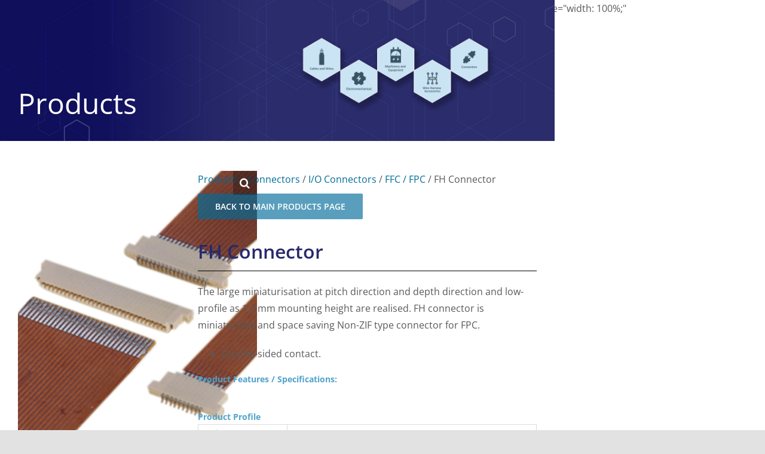

--- FILE ---
content_type: text/html; charset=UTF-8
request_url: https://meds-int.com/product/fh-connector/
body_size: 128559
content:
<!DOCTYPE html>
<html class="avada-html-layout-wide avada-html-header-position-top avada-is-100-percent-template" lang="en-US" prefix="og: http://ogp.me/ns# fb: http://ogp.me/ns/fb#">
<head>
	<meta http-equiv="X-UA-Compatible" content="IE=edge" />
	<meta http-equiv="Content-Type" content="text/html; charset=utf-8"/>
	<meta name="viewport" content="width=device-width, initial-scale=1" />
	<style>
#wpadminbar #wp-admin-bar-wccp_free_top_button .ab-icon:before {
	content: "\f160";
	color: #02CA02;
	top: 3px;
}
#wpadminbar #wp-admin-bar-wccp_free_top_button .ab-icon {
	transform: rotate(45deg);
}
</style>
				<style type="text/css" id="woocommerce-product-builder-dynamic-css">
					.wcppt-product-image-1.wcppt-product-image {padding:0px 0px 0px 0px;text-align: center;font-size:16px;float: left;width: 100%;}.product .wcppt-product-image-1.wcppt-product-image .avada-product-gallery.images {margin-right: 0;max-width: 100%;float: none;display: block;}.product .wcppt-product-image-1.wcppt-product-image.wcppt-product-thumbnail-bottom .wcppb-gallery-thumbnails .wcppb-gallery-thumbnails-wrapper {max-width:400px;}.product .wcppt-product-image-1.wcppt-product-image.wcppt-product-thumbnail-bottom .wcppb-gallery-thumbnails .wcppb-gallery-thumbnails-wrapper .slick-slide .attachment-thumbnail,.product .wcppt-product-image-1.wcppt-product-image.wcppt-product-thumbnail-bottom .wcppb-gallery-thumbnails .wcppb-gallery-thumbnails-wrapper .slick-slide {max-width: calc( 400px / 4);}.wcppt-breadcrumbs-1.wcppt-breadcrumbs {text-align: left;font-size:16px;border-radius:   ;padding:0px 0px 0px 0px;}.wcppt-product-title-1.wcppt-product-title {border-radius:   ;padding:0px 0px 0px 0px;text-align: left;font-size:32px;color:#28296d;}#main .product .wcppt-product-title-1.wcppt-product-title .product_title {font-size:32px !important;color:#28296d;line-height:1.5 !important;}.wcppt-product-description-1.wcppt-product-description {border-radius:   ;padding:0px 0px 0px 0px;text-align: left;font-size:16px;}									</style>
				<meta name='robots' content='index, follow, max-image-preview:large, max-snippet:-1, max-video-preview:-1' />

<!-- Google Tag Manager for WordPress by gtm4wp.com -->
<script data-cfasync="false" data-pagespeed-no-defer>
	var gtm4wp_datalayer_name = "dataLayer";
	var dataLayer = dataLayer || [];

	const gtm4wp_scrollerscript_debugmode         = false;
	const gtm4wp_scrollerscript_callbacktime      = 100;
	const gtm4wp_scrollerscript_readerlocation    = 150;
	const gtm4wp_scrollerscript_contentelementid  = "content";
	const gtm4wp_scrollerscript_scannertime       = 60;
</script>
<!-- End Google Tag Manager for WordPress by gtm4wp.com -->
	<!-- This site is optimized with the Yoast SEO plugin v26.6 - https://yoast.com/wordpress/plugins/seo/ -->
	<title>FH Connector - MEDs Interconnect</title>
	<link rel="canonical" href="https://meds-int.com/product/fh-connector/" />
	<meta property="og:locale" content="en_US" />
	<meta property="og:type" content="article" />
	<meta property="og:title" content="FH Connector - MEDs Interconnect" />
	<meta property="og:description" content="FFC/FPC Connectors. 0.5 mm pitch, 0.5A, 50V. Side entry." />
	<meta property="og:url" content="https://meds-int.com/product/fh-connector/" />
	<meta property="og:site_name" content="MEDs Interconnect" />
	<meta property="article:modified_time" content="2021-11-23T03:34:10+00:00" />
	<meta property="og:image" content="https://meds-int.com/wp-content/uploads/2021/06/FH-Connector-2.jpg" />
	<meta property="og:image:width" content="500" />
	<meta property="og:image:height" content="600" />
	<meta property="og:image:type" content="image/jpeg" />
	<meta name="twitter:card" content="summary_large_image" />
	<meta name="twitter:label1" content="Est. reading time" />
	<meta name="twitter:data1" content="1 minute" />
	<script type="application/ld+json" class="yoast-schema-graph">{"@context":"https://schema.org","@graph":[{"@type":"WebPage","@id":"https://meds-int.com/product/fh-connector/","url":"https://meds-int.com/product/fh-connector/","name":"FH Connector - MEDs Interconnect","isPartOf":{"@id":"https://meds-int.com/#website"},"primaryImageOfPage":{"@id":"https://meds-int.com/product/fh-connector/#primaryimage"},"image":{"@id":"https://meds-int.com/product/fh-connector/#primaryimage"},"thumbnailUrl":"https://meds-int.com/wp-content/uploads/2021/06/FH-Connector-2.jpg","datePublished":"2021-06-30T08:40:39+00:00","dateModified":"2021-11-23T03:34:10+00:00","breadcrumb":{"@id":"https://meds-int.com/product/fh-connector/#breadcrumb"},"inLanguage":"en-US","potentialAction":[{"@type":"ReadAction","target":["https://meds-int.com/product/fh-connector/"]}]},{"@type":"ImageObject","inLanguage":"en-US","@id":"https://meds-int.com/product/fh-connector/#primaryimage","url":"https://meds-int.com/wp-content/uploads/2021/06/FH-Connector-2.jpg","contentUrl":"https://meds-int.com/wp-content/uploads/2021/06/FH-Connector-2.jpg","width":500,"height":600},{"@type":"BreadcrumbList","@id":"https://meds-int.com/product/fh-connector/#breadcrumb","itemListElement":[{"@type":"ListItem","position":1,"name":"Home","item":"https://meds-int.com/"},{"@type":"ListItem","position":2,"name":"Shop","item":"https://meds-int.com/?page_id=94"},{"@type":"ListItem","position":3,"name":"FH Connector"}]},{"@type":"WebSite","@id":"https://meds-int.com/#website","url":"https://meds-int.com/","name":"MEDs Interconnect","description":"Your Interconnect Specialist","publisher":{"@id":"https://meds-int.com/#organization"},"potentialAction":[{"@type":"SearchAction","target":{"@type":"EntryPoint","urlTemplate":"https://meds-int.com/?s={search_term_string}"},"query-input":{"@type":"PropertyValueSpecification","valueRequired":true,"valueName":"search_term_string"}}],"inLanguage":"en-US"},{"@type":"Organization","@id":"https://meds-int.com/#organization","name":"MEDs Interconnect Pte Ltd","url":"https://meds-int.com/","logo":{"@type":"ImageObject","inLanguage":"en-US","@id":"https://meds-int.com/#/schema/logo/image/","url":"https://meds-int.com/wp-content/uploads/2021/05/meds-int-logo-primary-2-1.svg","contentUrl":"https://meds-int.com/wp-content/uploads/2021/05/meds-int-logo-primary-2-1.svg","width":160,"height":35,"caption":"MEDs Interconnect Pte Ltd"},"image":{"@id":"https://meds-int.com/#/schema/logo/image/"}}]}</script>
	<!-- / Yoast SEO plugin. -->


<link rel="alternate" type="application/rss+xml" title="MEDs Interconnect &raquo; Feed" href="https://meds-int.com/feed/" />
<link rel="alternate" type="application/rss+xml" title="MEDs Interconnect &raquo; Comments Feed" href="https://meds-int.com/comments/feed/" />

<!-- Google Tag Manager for WordPress by gtm4wp.com -->
<!-- GTM Container placement set to footer -->
<script data-cfasync="false" data-pagespeed-no-defer type="text/javascript">
	var dataLayer_content = {"pagePostType":"product","pagePostType2":"single-product","pagePostAuthor":"Estherwu"};
	dataLayer.push( dataLayer_content );
</script>
<script data-cfasync="false" data-pagespeed-no-defer type="text/javascript">
(function(w,d,s,l,i){w[l]=w[l]||[];w[l].push({'gtm.start':
new Date().getTime(),event:'gtm.js'});var f=d.getElementsByTagName(s)[0],
j=d.createElement(s),dl=l!='dataLayer'?'&l='+l:'';j.async=true;j.src=
'//www.googletagmanager.com/gtm.js?id='+i+dl;f.parentNode.insertBefore(j,f);
})(window,document,'script','dataLayer','GTM-ND8XW93');
</script>
<!-- End Google Tag Manager for WordPress by gtm4wp.com -->					<link rel="shortcut icon" href="https://meds-int.com/wp-content/uploads/2021/12/favicon-64x64-1.png" type="image/x-icon" />
		
					<!-- Apple Touch Icon -->
			<link rel="apple-touch-icon" sizes="180x180" href="https://meds-int.com/wp-content/uploads/2021/12/favicon-180x180-1.png">
		
					<!-- Android Icon -->
			<link rel="icon" sizes="192x192" href="https://meds-int.com/wp-content/uploads/2021/12/favicon-120x120-1.png">
		
					<!-- MS Edge Icon -->
			<meta name="msapplication-TileImage" content="https://meds-int.com/wp-content/uploads/2021/12/favicon-152x152-1.png">
				<link rel="alternate" title="oEmbed (JSON)" type="application/json+oembed" href="https://meds-int.com/wp-json/oembed/1.0/embed?url=https%3A%2F%2Fmeds-int.com%2Fproduct%2Ffh-connector%2F" />
<link rel="alternate" title="oEmbed (XML)" type="text/xml+oembed" href="https://meds-int.com/wp-json/oembed/1.0/embed?url=https%3A%2F%2Fmeds-int.com%2Fproduct%2Ffh-connector%2F&#038;format=xml" />

		<meta property="og:title" content="FH Connector"/>
		<meta property="og:type" content="article"/>
		<meta property="og:url" content="https://meds-int.com/product/fh-connector/"/>
		<meta property="og:site_name" content="MEDs Interconnect"/>
		<meta property="og:description" content="The large miniaturisation at pitch direction and depth direction and low-profile as 1.2 mm mounting height are realised. FH connector is miniaturised and space saving Non-ZIF type connector for FPC.


 	Double-sided contact.

Product Features / Specifications:


Product Profile





Series
FH Connector


Category
FFC/FPC Connectors"/>

									<meta property="og:image" content="https://meds-int.com/wp-content/uploads/2021/06/FH-Connector-2.jpg"/>
							<style id='wp-img-auto-sizes-contain-inline-css' type='text/css'>
img:is([sizes=auto i],[sizes^="auto," i]){contain-intrinsic-size:3000px 1500px}
/*# sourceURL=wp-img-auto-sizes-contain-inline-css */
</style>
<style id='wp-emoji-styles-inline-css' type='text/css'>

	img.wp-smiley, img.emoji {
		display: inline !important;
		border: none !important;
		box-shadow: none !important;
		height: 1em !important;
		width: 1em !important;
		margin: 0 0.07em !important;
		vertical-align: -0.1em !important;
		background: none !important;
		padding: 0 !important;
	}
/*# sourceURL=wp-emoji-styles-inline-css */
</style>
<style id='wp-block-library-inline-css' type='text/css'>
:root{--wp-block-synced-color:#7a00df;--wp-block-synced-color--rgb:122,0,223;--wp-bound-block-color:var(--wp-block-synced-color);--wp-editor-canvas-background:#ddd;--wp-admin-theme-color:#007cba;--wp-admin-theme-color--rgb:0,124,186;--wp-admin-theme-color-darker-10:#006ba1;--wp-admin-theme-color-darker-10--rgb:0,107,160.5;--wp-admin-theme-color-darker-20:#005a87;--wp-admin-theme-color-darker-20--rgb:0,90,135;--wp-admin-border-width-focus:2px}@media (min-resolution:192dpi){:root{--wp-admin-border-width-focus:1.5px}}.wp-element-button{cursor:pointer}:root .has-very-light-gray-background-color{background-color:#eee}:root .has-very-dark-gray-background-color{background-color:#313131}:root .has-very-light-gray-color{color:#eee}:root .has-very-dark-gray-color{color:#313131}:root .has-vivid-green-cyan-to-vivid-cyan-blue-gradient-background{background:linear-gradient(135deg,#00d084,#0693e3)}:root .has-purple-crush-gradient-background{background:linear-gradient(135deg,#34e2e4,#4721fb 50%,#ab1dfe)}:root .has-hazy-dawn-gradient-background{background:linear-gradient(135deg,#faaca8,#dad0ec)}:root .has-subdued-olive-gradient-background{background:linear-gradient(135deg,#fafae1,#67a671)}:root .has-atomic-cream-gradient-background{background:linear-gradient(135deg,#fdd79a,#004a59)}:root .has-nightshade-gradient-background{background:linear-gradient(135deg,#330968,#31cdcf)}:root .has-midnight-gradient-background{background:linear-gradient(135deg,#020381,#2874fc)}:root{--wp--preset--font-size--normal:16px;--wp--preset--font-size--huge:42px}.has-regular-font-size{font-size:1em}.has-larger-font-size{font-size:2.625em}.has-normal-font-size{font-size:var(--wp--preset--font-size--normal)}.has-huge-font-size{font-size:var(--wp--preset--font-size--huge)}.has-text-align-center{text-align:center}.has-text-align-left{text-align:left}.has-text-align-right{text-align:right}.has-fit-text{white-space:nowrap!important}#end-resizable-editor-section{display:none}.aligncenter{clear:both}.items-justified-left{justify-content:flex-start}.items-justified-center{justify-content:center}.items-justified-right{justify-content:flex-end}.items-justified-space-between{justify-content:space-between}.screen-reader-text{border:0;clip-path:inset(50%);height:1px;margin:-1px;overflow:hidden;padding:0;position:absolute;width:1px;word-wrap:normal!important}.screen-reader-text:focus{background-color:#ddd;clip-path:none;color:#444;display:block;font-size:1em;height:auto;left:5px;line-height:normal;padding:15px 23px 14px;text-decoration:none;top:5px;width:auto;z-index:100000}html :where(.has-border-color){border-style:solid}html :where([style*=border-top-color]){border-top-style:solid}html :where([style*=border-right-color]){border-right-style:solid}html :where([style*=border-bottom-color]){border-bottom-style:solid}html :where([style*=border-left-color]){border-left-style:solid}html :where([style*=border-width]){border-style:solid}html :where([style*=border-top-width]){border-top-style:solid}html :where([style*=border-right-width]){border-right-style:solid}html :where([style*=border-bottom-width]){border-bottom-style:solid}html :where([style*=border-left-width]){border-left-style:solid}html :where(img[class*=wp-image-]){height:auto;max-width:100%}:where(figure){margin:0 0 1em}html :where(.is-position-sticky){--wp-admin--admin-bar--position-offset:var(--wp-admin--admin-bar--height,0px)}@media screen and (max-width:600px){html :where(.is-position-sticky){--wp-admin--admin-bar--position-offset:0px}}

/*# sourceURL=wp-block-library-inline-css */
</style><link rel='stylesheet' id='wc-blocks-style-css' href='https://meds-int.com/wp-content/plugins/woocommerce/assets/client/blocks/wc-blocks.css?ver=wc-10.4.2' type='text/css' media='all' />
<style id='global-styles-inline-css' type='text/css'>
:root{--wp--preset--aspect-ratio--square: 1;--wp--preset--aspect-ratio--4-3: 4/3;--wp--preset--aspect-ratio--3-4: 3/4;--wp--preset--aspect-ratio--3-2: 3/2;--wp--preset--aspect-ratio--2-3: 2/3;--wp--preset--aspect-ratio--16-9: 16/9;--wp--preset--aspect-ratio--9-16: 9/16;--wp--preset--color--black: #000000;--wp--preset--color--cyan-bluish-gray: #abb8c3;--wp--preset--color--white: #ffffff;--wp--preset--color--pale-pink: #f78da7;--wp--preset--color--vivid-red: #cf2e2e;--wp--preset--color--luminous-vivid-orange: #ff6900;--wp--preset--color--luminous-vivid-amber: #fcb900;--wp--preset--color--light-green-cyan: #7bdcb5;--wp--preset--color--vivid-green-cyan: #00d084;--wp--preset--color--pale-cyan-blue: #8ed1fc;--wp--preset--color--vivid-cyan-blue: #0693e3;--wp--preset--color--vivid-purple: #9b51e0;--wp--preset--gradient--vivid-cyan-blue-to-vivid-purple: linear-gradient(135deg,rgb(6,147,227) 0%,rgb(155,81,224) 100%);--wp--preset--gradient--light-green-cyan-to-vivid-green-cyan: linear-gradient(135deg,rgb(122,220,180) 0%,rgb(0,208,130) 100%);--wp--preset--gradient--luminous-vivid-amber-to-luminous-vivid-orange: linear-gradient(135deg,rgb(252,185,0) 0%,rgb(255,105,0) 100%);--wp--preset--gradient--luminous-vivid-orange-to-vivid-red: linear-gradient(135deg,rgb(255,105,0) 0%,rgb(207,46,46) 100%);--wp--preset--gradient--very-light-gray-to-cyan-bluish-gray: linear-gradient(135deg,rgb(238,238,238) 0%,rgb(169,184,195) 100%);--wp--preset--gradient--cool-to-warm-spectrum: linear-gradient(135deg,rgb(74,234,220) 0%,rgb(151,120,209) 20%,rgb(207,42,186) 40%,rgb(238,44,130) 60%,rgb(251,105,98) 80%,rgb(254,248,76) 100%);--wp--preset--gradient--blush-light-purple: linear-gradient(135deg,rgb(255,206,236) 0%,rgb(152,150,240) 100%);--wp--preset--gradient--blush-bordeaux: linear-gradient(135deg,rgb(254,205,165) 0%,rgb(254,45,45) 50%,rgb(107,0,62) 100%);--wp--preset--gradient--luminous-dusk: linear-gradient(135deg,rgb(255,203,112) 0%,rgb(199,81,192) 50%,rgb(65,88,208) 100%);--wp--preset--gradient--pale-ocean: linear-gradient(135deg,rgb(255,245,203) 0%,rgb(182,227,212) 50%,rgb(51,167,181) 100%);--wp--preset--gradient--electric-grass: linear-gradient(135deg,rgb(202,248,128) 0%,rgb(113,206,126) 100%);--wp--preset--gradient--midnight: linear-gradient(135deg,rgb(2,3,129) 0%,rgb(40,116,252) 100%);--wp--preset--font-size--small: 12px;--wp--preset--font-size--medium: 20px;--wp--preset--font-size--large: 24px;--wp--preset--font-size--x-large: 42px;--wp--preset--font-size--normal: 16px;--wp--preset--font-size--xlarge: 32px;--wp--preset--font-size--huge: 48px;--wp--preset--spacing--20: 0.44rem;--wp--preset--spacing--30: 0.67rem;--wp--preset--spacing--40: 1rem;--wp--preset--spacing--50: 1.5rem;--wp--preset--spacing--60: 2.25rem;--wp--preset--spacing--70: 3.38rem;--wp--preset--spacing--80: 5.06rem;--wp--preset--shadow--natural: 6px 6px 9px rgba(0, 0, 0, 0.2);--wp--preset--shadow--deep: 12px 12px 50px rgba(0, 0, 0, 0.4);--wp--preset--shadow--sharp: 6px 6px 0px rgba(0, 0, 0, 0.2);--wp--preset--shadow--outlined: 6px 6px 0px -3px rgb(255, 255, 255), 6px 6px rgb(0, 0, 0);--wp--preset--shadow--crisp: 6px 6px 0px rgb(0, 0, 0);}:where(.is-layout-flex){gap: 0.5em;}:where(.is-layout-grid){gap: 0.5em;}body .is-layout-flex{display: flex;}.is-layout-flex{flex-wrap: wrap;align-items: center;}.is-layout-flex > :is(*, div){margin: 0;}body .is-layout-grid{display: grid;}.is-layout-grid > :is(*, div){margin: 0;}:where(.wp-block-columns.is-layout-flex){gap: 2em;}:where(.wp-block-columns.is-layout-grid){gap: 2em;}:where(.wp-block-post-template.is-layout-flex){gap: 1.25em;}:where(.wp-block-post-template.is-layout-grid){gap: 1.25em;}.has-black-color{color: var(--wp--preset--color--black) !important;}.has-cyan-bluish-gray-color{color: var(--wp--preset--color--cyan-bluish-gray) !important;}.has-white-color{color: var(--wp--preset--color--white) !important;}.has-pale-pink-color{color: var(--wp--preset--color--pale-pink) !important;}.has-vivid-red-color{color: var(--wp--preset--color--vivid-red) !important;}.has-luminous-vivid-orange-color{color: var(--wp--preset--color--luminous-vivid-orange) !important;}.has-luminous-vivid-amber-color{color: var(--wp--preset--color--luminous-vivid-amber) !important;}.has-light-green-cyan-color{color: var(--wp--preset--color--light-green-cyan) !important;}.has-vivid-green-cyan-color{color: var(--wp--preset--color--vivid-green-cyan) !important;}.has-pale-cyan-blue-color{color: var(--wp--preset--color--pale-cyan-blue) !important;}.has-vivid-cyan-blue-color{color: var(--wp--preset--color--vivid-cyan-blue) !important;}.has-vivid-purple-color{color: var(--wp--preset--color--vivid-purple) !important;}.has-black-background-color{background-color: var(--wp--preset--color--black) !important;}.has-cyan-bluish-gray-background-color{background-color: var(--wp--preset--color--cyan-bluish-gray) !important;}.has-white-background-color{background-color: var(--wp--preset--color--white) !important;}.has-pale-pink-background-color{background-color: var(--wp--preset--color--pale-pink) !important;}.has-vivid-red-background-color{background-color: var(--wp--preset--color--vivid-red) !important;}.has-luminous-vivid-orange-background-color{background-color: var(--wp--preset--color--luminous-vivid-orange) !important;}.has-luminous-vivid-amber-background-color{background-color: var(--wp--preset--color--luminous-vivid-amber) !important;}.has-light-green-cyan-background-color{background-color: var(--wp--preset--color--light-green-cyan) !important;}.has-vivid-green-cyan-background-color{background-color: var(--wp--preset--color--vivid-green-cyan) !important;}.has-pale-cyan-blue-background-color{background-color: var(--wp--preset--color--pale-cyan-blue) !important;}.has-vivid-cyan-blue-background-color{background-color: var(--wp--preset--color--vivid-cyan-blue) !important;}.has-vivid-purple-background-color{background-color: var(--wp--preset--color--vivid-purple) !important;}.has-black-border-color{border-color: var(--wp--preset--color--black) !important;}.has-cyan-bluish-gray-border-color{border-color: var(--wp--preset--color--cyan-bluish-gray) !important;}.has-white-border-color{border-color: var(--wp--preset--color--white) !important;}.has-pale-pink-border-color{border-color: var(--wp--preset--color--pale-pink) !important;}.has-vivid-red-border-color{border-color: var(--wp--preset--color--vivid-red) !important;}.has-luminous-vivid-orange-border-color{border-color: var(--wp--preset--color--luminous-vivid-orange) !important;}.has-luminous-vivid-amber-border-color{border-color: var(--wp--preset--color--luminous-vivid-amber) !important;}.has-light-green-cyan-border-color{border-color: var(--wp--preset--color--light-green-cyan) !important;}.has-vivid-green-cyan-border-color{border-color: var(--wp--preset--color--vivid-green-cyan) !important;}.has-pale-cyan-blue-border-color{border-color: var(--wp--preset--color--pale-cyan-blue) !important;}.has-vivid-cyan-blue-border-color{border-color: var(--wp--preset--color--vivid-cyan-blue) !important;}.has-vivid-purple-border-color{border-color: var(--wp--preset--color--vivid-purple) !important;}.has-vivid-cyan-blue-to-vivid-purple-gradient-background{background: var(--wp--preset--gradient--vivid-cyan-blue-to-vivid-purple) !important;}.has-light-green-cyan-to-vivid-green-cyan-gradient-background{background: var(--wp--preset--gradient--light-green-cyan-to-vivid-green-cyan) !important;}.has-luminous-vivid-amber-to-luminous-vivid-orange-gradient-background{background: var(--wp--preset--gradient--luminous-vivid-amber-to-luminous-vivid-orange) !important;}.has-luminous-vivid-orange-to-vivid-red-gradient-background{background: var(--wp--preset--gradient--luminous-vivid-orange-to-vivid-red) !important;}.has-very-light-gray-to-cyan-bluish-gray-gradient-background{background: var(--wp--preset--gradient--very-light-gray-to-cyan-bluish-gray) !important;}.has-cool-to-warm-spectrum-gradient-background{background: var(--wp--preset--gradient--cool-to-warm-spectrum) !important;}.has-blush-light-purple-gradient-background{background: var(--wp--preset--gradient--blush-light-purple) !important;}.has-blush-bordeaux-gradient-background{background: var(--wp--preset--gradient--blush-bordeaux) !important;}.has-luminous-dusk-gradient-background{background: var(--wp--preset--gradient--luminous-dusk) !important;}.has-pale-ocean-gradient-background{background: var(--wp--preset--gradient--pale-ocean) !important;}.has-electric-grass-gradient-background{background: var(--wp--preset--gradient--electric-grass) !important;}.has-midnight-gradient-background{background: var(--wp--preset--gradient--midnight) !important;}.has-small-font-size{font-size: var(--wp--preset--font-size--small) !important;}.has-medium-font-size{font-size: var(--wp--preset--font-size--medium) !important;}.has-large-font-size{font-size: var(--wp--preset--font-size--large) !important;}.has-x-large-font-size{font-size: var(--wp--preset--font-size--x-large) !important;}
/*# sourceURL=global-styles-inline-css */
</style>

<style id='classic-theme-styles-inline-css' type='text/css'>
/*! This file is auto-generated */
.wp-block-button__link{color:#fff;background-color:#32373c;border-radius:9999px;box-shadow:none;text-decoration:none;padding:calc(.667em + 2px) calc(1.333em + 2px);font-size:1.125em}.wp-block-file__button{background:#32373c;color:#fff;text-decoration:none}
/*# sourceURL=/wp-includes/css/classic-themes.min.css */
</style>
<link rel='stylesheet' id='default-icon-styles-css' href='https://meds-int.com/wp-content/plugins/svg-vector-icon-plugin/public/../admin/css/wordpress-svg-icon-plugin-style.min.css?ver=6.9' type='text/css' media='all' />
<style id='woocommerce-inline-inline-css' type='text/css'>
.woocommerce form .form-row .required { visibility: visible; }
/*# sourceURL=woocommerce-inline-inline-css */
</style>
<link rel='stylesheet' id='yith-wcan-shortcodes-css' href='https://meds-int.com/wp-content/plugins/yith-woocommerce-ajax-navigation/assets/css/shortcodes.css?ver=5.16.0' type='text/css' media='all' />
<style id='yith-wcan-shortcodes-inline-css' type='text/css'>
:root{
	--yith-wcan-filters_colors_titles: #434343;
	--yith-wcan-filters_colors_background: #FFFFFF;
	--yith-wcan-filters_colors_accent: #A7144C;
	--yith-wcan-filters_colors_accent_r: 167;
	--yith-wcan-filters_colors_accent_g: 20;
	--yith-wcan-filters_colors_accent_b: 76;
	--yith-wcan-color_swatches_border_radius: 100%;
	--yith-wcan-color_swatches_size: 30px;
	--yith-wcan-labels_style_background: #FFFFFF;
	--yith-wcan-labels_style_background_hover: #A7144C;
	--yith-wcan-labels_style_background_active: #A7144C;
	--yith-wcan-labels_style_text: #434343;
	--yith-wcan-labels_style_text_hover: #FFFFFF;
	--yith-wcan-labels_style_text_active: #FFFFFF;
	--yith-wcan-anchors_style_text: #434343;
	--yith-wcan-anchors_style_text_hover: #A7144C;
	--yith-wcan-anchors_style_text_active: #A7144C;
}
/*# sourceURL=yith-wcan-shortcodes-inline-css */
</style>
<link rel='stylesheet' id='woocommerce-product-page-builder-css' href='https://meds-int.com/wp-content/plugins/woocommerce-product-page-builder/assets/css/min/style.min.css?ver=2.8.1' type='text/css' media='all' />
<link rel='stylesheet' id='dflip-style-css' href='https://meds-int.com/wp-content/plugins/3d-flipbook-dflip-lite/assets/css/dflip.min.css?ver=2.2.56' type='text/css' media='all' />
<link rel='stylesheet' id='tablepress-default-css' href='https://meds-int.com/wp-content/plugins/tablepress/css/build/default.css?ver=3.2.6' type='text/css' media='all' />
<link rel='stylesheet' id='child-style-css' href='https://meds-int.com/wp-content/themes/Avada-Child-Theme/style.css?ver=6.9' type='text/css' media='all' />
<style id='wc-product-table-head-inline-css' type='text/css'>
.wc-product-table { visibility: hidden; }
/*# sourceURL=wc-product-table-head-inline-css */
</style>
<link rel='stylesheet' id='fusion-dynamic-css-css' href='https://meds-int.com/wp-content/uploads/fusion-styles/53d146ec45885b4d1ca5e38f07042f42.min.css?ver=3.7.1' type='text/css' media='all' />
<script type="text/template" id="tmpl-variation-template">
	<div class="woocommerce-variation-description">{{{ data.variation.variation_description }}}</div>
	<div class="woocommerce-variation-price">{{{ data.variation.price_html }}}</div>
	<div class="woocommerce-variation-availability">{{{ data.variation.availability_html }}}</div>
</script>
<script type="text/template" id="tmpl-unavailable-variation-template">
	<p role="alert">Sorry, this product is unavailable. Please choose a different combination.</p>
</script>
<script type="text/javascript" src="https://meds-int.com/wp-includes/js/jquery/jquery.min.js?ver=3.7.1" id="jquery-core-js"></script>
<script type="text/javascript" src="https://meds-int.com/wp-includes/js/jquery/jquery-migrate.min.js?ver=3.4.1" id="jquery-migrate-js"></script>
<script type="text/javascript" src="https://meds-int.com/wp-content/plugins/stop-user-enumeration/frontend/js/frontend.js?ver=1.7.7" id="stop-user-enumeration-js" defer="defer" data-wp-strategy="defer"></script>
<script type="text/javascript" src="https://meds-int.com/wp-content/plugins/woocommerce/assets/js/jquery-blockui/jquery.blockUI.min.js?ver=2.7.0-wc.10.4.2" id="wc-jquery-blockui-js" defer="defer" data-wp-strategy="defer"></script>
<script type="text/javascript" id="wc-add-to-cart-js-extra">
/* <![CDATA[ */
var wc_add_to_cart_params = {"ajax_url":"/wp-admin/admin-ajax.php","wc_ajax_url":"/?wc-ajax=%%endpoint%%","i18n_view_cart":"View cart","cart_url":"https://meds-int.com/?page_id=95","is_cart":"","cart_redirect_after_add":"no"};
//# sourceURL=wc-add-to-cart-js-extra
/* ]]> */
</script>
<script type="text/javascript" src="https://meds-int.com/wp-content/plugins/woocommerce/assets/js/frontend/add-to-cart.min.js?ver=10.4.2" id="wc-add-to-cart-js" defer="defer" data-wp-strategy="defer"></script>
<script type="text/javascript" src="https://meds-int.com/wp-content/plugins/woocommerce/assets/js/zoom/jquery.zoom.min.js?ver=1.7.21-wc.10.4.2" id="wc-zoom-js" defer="defer" data-wp-strategy="defer"></script>
<script type="text/javascript" src="https://meds-int.com/wp-content/plugins/woocommerce/assets/js/flexslider/jquery.flexslider.min.js?ver=2.7.2-wc.10.4.2" id="wc-flexslider-js" defer="defer" data-wp-strategy="defer"></script>
<script type="text/javascript" src="https://meds-int.com/wp-content/plugins/woocommerce/assets/js/photoswipe/photoswipe.min.js?ver=4.1.1-wc.10.4.2" id="wc-photoswipe-js" defer="defer" data-wp-strategy="defer"></script>
<script type="text/javascript" src="https://meds-int.com/wp-content/plugins/woocommerce/assets/js/photoswipe/photoswipe-ui-default.min.js?ver=4.1.1-wc.10.4.2" id="wc-photoswipe-ui-default-js" defer="defer" data-wp-strategy="defer"></script>
<script type="text/javascript" id="wc-single-product-js-extra">
/* <![CDATA[ */
var wc_single_product_params = {"i18n_required_rating_text":"Please select a rating","i18n_rating_options":["1 of 5 stars","2 of 5 stars","3 of 5 stars","4 of 5 stars","5 of 5 stars"],"i18n_product_gallery_trigger_text":"View full-screen image gallery","review_rating_required":"no","flexslider":{"rtl":false,"animation":"slide","smoothHeight":true,"directionNav":true,"controlNav":"thumbnails","slideshow":false,"animationSpeed":500,"animationLoop":false,"allowOneSlide":false},"zoom_enabled":"1","zoom_options":[],"photoswipe_enabled":"1","photoswipe_options":{"shareEl":false,"closeOnScroll":false,"history":false,"hideAnimationDuration":0,"showAnimationDuration":0},"flexslider_enabled":"1"};
//# sourceURL=wc-single-product-js-extra
/* ]]> */
</script>
<script type="text/javascript" src="https://meds-int.com/wp-content/plugins/woocommerce/assets/js/frontend/single-product.min.js?ver=10.4.2" id="wc-single-product-js" defer="defer" data-wp-strategy="defer"></script>
<script type="text/javascript" src="https://meds-int.com/wp-content/plugins/woocommerce/assets/js/js-cookie/js.cookie.min.js?ver=2.1.4-wc.10.4.2" id="wc-js-cookie-js" defer="defer" data-wp-strategy="defer"></script>
<script type="text/javascript" id="woocommerce-js-extra">
/* <![CDATA[ */
var woocommerce_params = {"ajax_url":"/wp-admin/admin-ajax.php","wc_ajax_url":"/?wc-ajax=%%endpoint%%","i18n_password_show":"Show password","i18n_password_hide":"Hide password"};
//# sourceURL=woocommerce-js-extra
/* ]]> */
</script>
<script type="text/javascript" src="https://meds-int.com/wp-content/plugins/woocommerce/assets/js/frontend/woocommerce.min.js?ver=10.4.2" id="woocommerce-js" defer="defer" data-wp-strategy="defer"></script>
<script type="text/javascript" src="https://meds-int.com/wp-content/plugins/duracelltomi-google-tag-manager/dist/js/analytics-talk-content-tracking.js?ver=1.22.3" id="gtm4wp-scroll-tracking-js"></script>
<script type="text/javascript" id="qlcd-con-tracker-frontjs-js-extra">
/* <![CDATA[ */
var con_tracker_obj = {"ajax_url":"https://meds-int.com/wp-admin/admin-ajax.php","cart_selector":".woo_tab_s_p_add_to_cart","checkout_selector":".qcld-woo-tabbed-checkout-link"};
//# sourceURL=qlcd-con-tracker-frontjs-js-extra
/* ]]> */
</script>
<script type="text/javascript" src="https://meds-int.com/wp-content/plugins/woo-tabbed-category-pro/conversion-tracker/front/js/script.js?ver=1" id="qlcd-con-tracker-frontjs-js"></script>
<script type="text/javascript" src="https://meds-int.com/wp-includes/js/underscore.min.js?ver=1.13.7" id="underscore-js"></script>
<script type="text/javascript" id="wp-util-js-extra">
/* <![CDATA[ */
var _wpUtilSettings = {"ajax":{"url":"/wp-admin/admin-ajax.php"}};
//# sourceURL=wp-util-js-extra
/* ]]> */
</script>
<script type="text/javascript" src="https://meds-int.com/wp-includes/js/wp-util.min.js?ver=6.9" id="wp-util-js"></script>
<script type="text/javascript" id="wc-add-to-cart-variation-js-extra">
/* <![CDATA[ */
var wc_add_to_cart_variation_params = {"wc_ajax_url":"/?wc-ajax=%%endpoint%%","i18n_no_matching_variations_text":"Sorry, no products matched your selection. Please choose a different combination.","i18n_make_a_selection_text":"Please select some product options before adding this product to your cart.","i18n_unavailable_text":"Sorry, this product is unavailable. Please choose a different combination.","i18n_reset_alert_text":"Your selection has been reset. Please select some product options before adding this product to your cart."};
//# sourceURL=wc-add-to-cart-variation-js-extra
/* ]]> */
</script>
<script type="text/javascript" src="https://meds-int.com/wp-content/plugins/woocommerce/assets/js/frontend/add-to-cart-variation.min.js?ver=10.4.2" id="wc-add-to-cart-variation-js" defer="defer" data-wp-strategy="defer"></script>
<link rel="https://api.w.org/" href="https://meds-int.com/wp-json/" /><link rel="alternate" title="JSON" type="application/json" href="https://meds-int.com/wp-json/wp/v2/product/2383" /><link rel="EditURI" type="application/rsd+xml" title="RSD" href="https://meds-int.com/xmlrpc.php?rsd" />
<meta name="generator" content="WordPress 6.9" />
<meta name="generator" content="WooCommerce 10.4.2" />
<link rel='shortlink' href='https://meds-int.com/?p=2383' />
<script type="text/javascript">
           var ajaxurl = "https://meds-int.com/wp-admin/admin-ajax.php";
           var currency_symbol = "&#36;" ;
           var cart_mode_info = "all" ;
         </script><script type="text/javascript">
	           var ajaxurl = "https://meds-int.com/wp-admin/admin-ajax.php";
	         </script><script type="text/javascript">
           var ajaxurl = "https://meds-int.com/wp-admin/admin-ajax.php";
           var success_message = "Product Has Successfully Been Added To Your Cart !";
           var cart_option = "ajax";
           var cart_page_url = "https://meds-int.com";
           var title_text = "Good Job";
           var add_to_cart_text = "Add To Cart";
           
           var product_not_found_text = "No product found!";
           var qc_eleven_parent_clickable = "enable";
           var initial_product_number = "20";
           var initial_hot_deals_product_number = "18";
           var change_load_more_text = "Load More";
           
           var image_loader = "https://meds-int.com/wp-content/plugins/woo-tabbed-category-pro//images/product-loader.gif";
           var currency_symbol = "&#36;" ;
           var qc_woo_tabbed_cart_summary_position = "wooinstantcart";
           var qc_woo_tabbed_cart_summary_style = "off";
           var qcld_get_checkout_url = "https://meds-int.com/?page_id=96";
           var qcld_get_cart_url = "https://meds-int.com/?page_id=95";
           var enable_alert_message = "enable";
           var enable_alert_message_mobile = "enable";
           var qcld_woo_tabbed_change_loading_image = "";
           var qcld_twelve_slick_slider_number = "4";
           var qcld_woo_tabbed_board_bg_path = "";
           var display_category_url_based = "";
           var qc_woo_tabbed_enable_product_variable_add_to_cart = "";
           var qcld_woo_tabbed_show_category_dropdown = "off";
           var qc_slick_rtl_support = "false";
           
        </script><style>


/**************************************** MEDs Interconnect Inventory (RFQ) **********************************************/
table.rfqForm-table thead th:nth-child(5),
table.rfqForm-table thead th:nth-child(6){
	pointer-events: none;
}	
	
table.rfqForm-table{border: 0;}	
table.rfqForm-table thead th,
table.rfqForm-table tbody td {
    border-right: 1px solid #595959;
	border-left: 1px solid #595959;
	border-top: 1px solid #595959;
    border-bottom: 1px solid #595959; 
}
table.rfqForm-table tfoot td{border: 0;}
table.rfqForm-table tfoot td.pag{
	text-align: right;
}	
.rfqForm-table-wrap div.filter-products{
	float:left;
    width: 320px;
    padding: 0 0 10px 0;		
}
.rfqForm-table-wrap div.filter-products select{
	width: 100%;
    padding: 0;
    margin: 0;
    border: 1px solid;
	cursor: pointer;
}	
.filterperPage select#perPageSelect{
	min-width: 75px;
    cursor: pointer;	
}
.rfqForm-table-wrap div.search-products{
	float: right;
    width: 320px;
    padding: 0 0 10px 0;
}
div.search-products input{
	width: 100%;
	padding: 8px 10px;
}
table.rfqForm-table tr{
	display : none;
}
table.rfqForm-table tr:nth-child(1),
table.rfqForm-table tr:nth-child(2),
table.rfqForm-table tr:nth-child(3),
table.rfqForm-table tr:nth-child(4),
table.rfqForm-table tr:nth-child(5),
table.rfqForm-table tr:nth-child(6),
table.rfqForm-table tr:nth-child(7),
table.rfqForm-table tr:nth-child(8), 
table.rfqForm-table tr:nth-child(9),
table.rfqForm-table tr:nth-child(10),
table.rfqForm-table tr:nth-child(11),
table.rfqForm-table tr:nth-child(12),
table.rfqForm-table tr:nth-child(13),
table.rfqForm-table tr:nth-child(14),
table.rfqForm-table tr:nth-child(15) {
	display : table-row;
}	
	
	
.btn {
    display: inline-block;
    font-weight: 400;
    text-align: center;
    white-space: nowrap;
    vertical-align: middle;
    -webkit-user-select: none;
    -moz-user-select: none;
    -ms-user-select: none;
    user-select: none;
    border: 1px solid transparent;
    padding: 0.375rem 0.75rem;
    font-size: 0.9375rem;
    line-height: 1.5;
    border-radius: 0.25rem;
    -webkit-transition: color 0.15s ease-in-out, background-color 0.15s ease-in-out, border-color 0.15s ease-in-out, -webkit-box-shadow 0.15s ease-in-out;
    transition: color 0.15s ease-in-out, background-color 0.15s ease-in-out, border-color 0.15s ease-in-out, -webkit-box-shadow 0.15s ease-in-out;
    transition: color 0.15s ease-in-out, background-color 0.15s ease-in-out, border-color 0.15s ease-in-out, box-shadow 0.15s ease-in-out;
    transition: color 0.15s ease-in-out, background-color 0.15s ease-in-out, border-color 0.15s ease-in-out, box-shadow 0.15s ease-in-out, -webkit-box-shadow 0.15s ease-in-out;
}
.btn-info {
    color: #000;
    border-color: #d2d2d2;
    background-color: #fff;
    margin: 0.2em;
    cursor: pointer;
}
a.btn.btn-info.active{
	background: #d9f4ff;
}	
	
	 
#rfqForm-Sec2 {
    transform: translateY(50px);
	transform: translateY(50px);
    display: inline-block;
}

.rfqForm-wrap {
    max-width: 250px;
    text-align: center;
    margin: 0 auto;
    margin-bottom: 50px !important;
}

#rfqForm-Sec1 > div.rfqForm-wrap > div > label {
    color: #eb1f48 !important;
}

#rfqForm-Sec1 > div.rfqForm-wrap > div > label > span > input {
    border-color: #eb1f48 !important;
    text-align: center !important;
}

#rfqForm-Sec3 > div > input {
    float: right !important;
    margin-top: 50px !important;
}

.wpcf7-form-control.wpcf7-number.wpcf7-validates-as-number.qtyField {
    padding: 0px 10px;
}


.rfqForm-wrap {
	margin-bottom: 20px;
}
	
.rfqForm-table {
	width: 100%;
	border-collapse: collapse;
	border: 0;
	font-size: 10px;
	color: #595959;
	table-layout: fixed;
	margin: 0;
	padding: 0;
}



.rfqForm-table thead {
	background: #cbdfec;
}

.rfqForm-table th {
	border-right: 1px solid #595959;
	border-bottom: 1px solid #595959;
	padding: 15px 15px;
	font-size: 1.3em;
}

.rfqForm-table td {
	border-right: 1px solid #595959;
	border-bottom: 1px solid #595959;
	padding: 8px 5px;
	word-break: break-all;
	font-size: 1.5em;
}

.rfqForm-table-img img {
	vertical-align: middle;
	max-width: 60%;
}

.rfqForm-table-alignL {
	text-align: left;
}

.rfqForm-table-alignC {
	text-align: center;
}

.rfqForm-table-spacer {
	min-height: 20px;
	content:"";
	height: 20px;
	background: #fff;
}
.remarks,
.quantity_required {
    border-color: #eb1f48 !important;
}
#rfqForm-Sec2 .rfqForm-table-wrap table.rfqForm-table th:nth-child(6),
#rfqForm-Sec2 .rfqForm-table-wrap table.rfqForm-table th:nth-child(7) {
    background: #eb1f48 !important;
    color: #fff !important;
}


@media screen and (max-width: 800px) {
    
  .promo-banner-img-shadow {
    margin-right: 0 !important;
    margin-left: 0 !important;
  }
    
  #rfqForm-Sec2 > div > div > table > colgroup {
    display: none;
  }
  
  .rfqForm-table {
    border: 0;
  }
    
  .rfqForm-table table {
    border: 0;
  }
  
  .rfqForm-table thead {
    border: none;
    clip: rect(0 0 0 0);
    height: 1px;
    margin: -1px;
    overflow: hidden;
    padding: 0;
    position: absolute;
    width: 1px;
    word-break: break-all;
  }
  
  .rfqForm-table tr {
    border-bottom: 3px solid #595959;
    display: block;
    margin-bottom: .625em;
  }
  
  .rfqForm-table td {
    border-bottom: 0;
    display: block;
    font-size: 1.8em;
    text-align: right;
  }
  
  .rfqForm-table td::before {
    content: attr(data-label);
    float: left;
    font-weight: bold;
    text-transform: uppercase;
    color: #50a3ca;
  }
  
  .rfqForm-table td:last-child {
    border-bottom: 0;
  }
  
  .rfqForm-table-spacer {
    border-bottom: 0 !important;
  }
  
  #rfqForm-Sec2 td.rfqForm-table-alignC.col-productQuantity::before {
      color: #eb1f48 !important;
      text-align: center !important;
  }
   
  .product_quantity {
    text-align: center;
  }
}
 
</style>
<style>
/**************************************** Inventory Contact Form 5739 CSS **********************************************/
table#InventoryFormProducts tr{
	 
}
table#InventoryFormProducts tr:nth-child(1),
table#InventoryFormProducts tr:nth-child(2),
table#InventoryFormProducts tr:nth-child(3),
table#InventoryFormProducts tr:nth-child(4),
table#InventoryFormProducts tr:nth-child(5),
table#InventoryFormProducts tr:nth-child(6),
table#InventoryFormProducts tr:nth-child(7),
table#InventoryFormProducts tr:nth-child(8), 
table#InventoryFormProducts tr:nth-child(9),
table#InventoryFormProducts tr:nth-child(10) {
	 
}	
table#InventoryFormProducts tr.child{
	 
}	
	
#InventoryFormProducts_wrapper{
 
}	
#InventoryFormProducts_wrapper .bottom{
	display: flex;
	flex-wrap: wrap;
	justify-content: center;
	align-items: center;
}
.dataTables_wrapper .bottom .dataTables_info {
	float: left;
	padding-top: 5px;
	padding-left: 10px;
	margin: auto;
}
#InventoryFormProducts_wrapper table.dataTable thead th, 
#InventoryFormProducts_wrapper table.dataTable thead td{
	text-align: left;		
	padding: 8px 10px;
}
#InventoryFormProducts_wrapper table.dataTable tbody th, 
#InventoryFormProducts_wrapper table.dataTable tbody td {
    padding: 8px 10px;
    text-align: left;	
}
#rfqForm-Sec2 .inventory-table-wrap table#InventoryFormProducts th:nth-child(6), 
#rfqForm-Sec2 .inventory-table-wrap table#InventoryFormProducts th:nth-child(7)	{
	background: inherit !important;
    color: #333 !important;
}
.fusion-alert.alert-custom.wpcf7-response-output.alert-dismissable	{
	 	
}	
.inventory-table-wrap .top{
	padding-bottom: 15px;
    margin-bottom: 15px;
}
table#InventoryFormProducts thead tr th:nth-child(1){
	padding-left: 0;		
}	
table#InventoryFormProductse tbody tr td:nth-child(1){
	padding-left: 0;		
}
table#InventoryFormProducts thead tr th:nth-child(5){
	pointer-events: none;
    background-image: none;
}	
table#InventoryFormProducts thead tr th:nth-child(6){
	pointer-events: none;
    background-image: none;
}	
#InventoryFormProducts_wrapper  table#InventoryFormProducts td.col-quantity{
	text-align: center;	
}	
#InventoryFormProducts_wrapper  table#InventoryFormProducts td.col-quantity .quantity_required{
	width: 75px;
	margin: auto;
	text-align: center;	
}
select.mx-1{
	min-width: 210px;
    padding: 0 2px;
}
div.inventory-table-reset{
	display: inline-block;
    vertical-align: baseline;
	margin-left: 10px;
}
div.inventory-table-reset a {
    font-weight: 400;
    font-size: inherit;
    text-decoration: none!important;
    border: none;
    box-shadow: none;
}
.quantity_required{
	max-width: 80px;
}
@media screen and (max-width: 800px) {	
	#InventoryFormProducts_wrapper table.dataTable tbody td,
	table.dataTable.dtr-inline.collapsed>tbody>tr>td.dtr-control, 
	table.dataTable.dtr-inline.collapsed>tbody>tr>th.dtr-control{
		    padding-left: 40px;
	}
	table.dataTable>tbody>tr.child ul.dtr-details{
		width: 100%;
	}
	table.dataTable>tbody>tr.child ul.dtr-details>li .remarks{
		  display: list-item;
	}
	table#InventoryFormProducts tr.child td.child  {
		padding-left: 20px;
	}
}	
</style>
<link rel="preload" href="https://meds-int.com/wp-content/themes/Avada/includes/lib/assets/fonts/icomoon/awb-icons.woff" as="font" type="font/woff" crossorigin><link rel="preload" href="//meds-int.com/wp-content/themes/Avada/includes/lib/assets/fonts/fontawesome/webfonts/fa-brands-400.woff2" as="font" type="font/woff2" crossorigin><link rel="preload" href="//meds-int.com/wp-content/themes/Avada/includes/lib/assets/fonts/fontawesome/webfonts/fa-regular-400.woff2" as="font" type="font/woff2" crossorigin><link rel="preload" href="//meds-int.com/wp-content/themes/Avada/includes/lib/assets/fonts/fontawesome/webfonts/fa-solid-900.woff2" as="font" type="font/woff2" crossorigin><link rel="preload" href="https://meds-int.com/wp-content/uploads/fusion-icons/hosting-template-v3.0/fonts/hosting-template.ttf?hbmf06" as="font" type="font/ttf" crossorigin><link rel="preload" href="https://meds-int.com/wp-content/uploads/fusion-icons/user-interface-v1.0/fonts/user-interface.ttf?55z8ir" as="font" type="font/ttf" crossorigin><style type="text/css" id="css-fb-visibility">@media screen and (max-width: 420px){.fusion-no-small-visibility{display:none !important;}body:not(.fusion-builder-ui-wireframe) .sm-text-align-center{text-align:center !important;}body:not(.fusion-builder-ui-wireframe) .sm-text-align-left{text-align:left !important;}body:not(.fusion-builder-ui-wireframe) .sm-text-align-right{text-align:right !important;}body:not(.fusion-builder-ui-wireframe) .sm-flex-align-center{justify-content:center !important;}body:not(.fusion-builder-ui-wireframe) .sm-flex-align-flex-start{justify-content:flex-start !important;}body:not(.fusion-builder-ui-wireframe) .sm-flex-align-flex-end{justify-content:flex-end !important;}body:not(.fusion-builder-ui-wireframe) .sm-mx-auto{margin-left:auto !important;margin-right:auto !important;}body:not(.fusion-builder-ui-wireframe) .sm-ml-auto{margin-left:auto !important;}body:not(.fusion-builder-ui-wireframe) .sm-mr-auto{margin-right:auto !important;}body:not(.fusion-builder-ui-wireframe) .fusion-absolute-position-small{position:absolute;top:auto;width:100%;}}@media screen and (min-width: 421px) and (max-width: 1024px){.fusion-no-medium-visibility{display:none !important;}body:not(.fusion-builder-ui-wireframe) .md-text-align-center{text-align:center !important;}body:not(.fusion-builder-ui-wireframe) .md-text-align-left{text-align:left !important;}body:not(.fusion-builder-ui-wireframe) .md-text-align-right{text-align:right !important;}body:not(.fusion-builder-ui-wireframe) .md-flex-align-center{justify-content:center !important;}body:not(.fusion-builder-ui-wireframe) .md-flex-align-flex-start{justify-content:flex-start !important;}body:not(.fusion-builder-ui-wireframe) .md-flex-align-flex-end{justify-content:flex-end !important;}body:not(.fusion-builder-ui-wireframe) .md-mx-auto{margin-left:auto !important;margin-right:auto !important;}body:not(.fusion-builder-ui-wireframe) .md-ml-auto{margin-left:auto !important;}body:not(.fusion-builder-ui-wireframe) .md-mr-auto{margin-right:auto !important;}body:not(.fusion-builder-ui-wireframe) .fusion-absolute-position-medium{position:absolute;top:auto;width:100%;}}@media screen and (min-width: 1025px){.fusion-no-large-visibility{display:none !important;}body:not(.fusion-builder-ui-wireframe) .lg-text-align-center{text-align:center !important;}body:not(.fusion-builder-ui-wireframe) .lg-text-align-left{text-align:left !important;}body:not(.fusion-builder-ui-wireframe) .lg-text-align-right{text-align:right !important;}body:not(.fusion-builder-ui-wireframe) .lg-flex-align-center{justify-content:center !important;}body:not(.fusion-builder-ui-wireframe) .lg-flex-align-flex-start{justify-content:flex-start !important;}body:not(.fusion-builder-ui-wireframe) .lg-flex-align-flex-end{justify-content:flex-end !important;}body:not(.fusion-builder-ui-wireframe) .lg-mx-auto{margin-left:auto !important;margin-right:auto !important;}body:not(.fusion-builder-ui-wireframe) .lg-ml-auto{margin-left:auto !important;}body:not(.fusion-builder-ui-wireframe) .lg-mr-auto{margin-right:auto !important;}body:not(.fusion-builder-ui-wireframe) .fusion-absolute-position-large{position:absolute;top:auto;width:100%;}}</style>	<noscript><style>.woocommerce-product-gallery{ opacity: 1 !important; }</style></noscript>
	<meta name="generator" content="Powered by Slider Revolution 6.5.19 - responsive, Mobile-Friendly Slider Plugin for WordPress with comfortable drag and drop interface." />
<script>function setREVStartSize(e){
			//window.requestAnimationFrame(function() {
				window.RSIW = window.RSIW===undefined ? window.innerWidth : window.RSIW;
				window.RSIH = window.RSIH===undefined ? window.innerHeight : window.RSIH;
				try {
					var pw = document.getElementById(e.c).parentNode.offsetWidth,
						newh;
					pw = pw===0 || isNaN(pw) ? window.RSIW : pw;
					e.tabw = e.tabw===undefined ? 0 : parseInt(e.tabw);
					e.thumbw = e.thumbw===undefined ? 0 : parseInt(e.thumbw);
					e.tabh = e.tabh===undefined ? 0 : parseInt(e.tabh);
					e.thumbh = e.thumbh===undefined ? 0 : parseInt(e.thumbh);
					e.tabhide = e.tabhide===undefined ? 0 : parseInt(e.tabhide);
					e.thumbhide = e.thumbhide===undefined ? 0 : parseInt(e.thumbhide);
					e.mh = e.mh===undefined || e.mh=="" || e.mh==="auto" ? 0 : parseInt(e.mh,0);
					if(e.layout==="fullscreen" || e.l==="fullscreen")
						newh = Math.max(e.mh,window.RSIH);
					else{
						e.gw = Array.isArray(e.gw) ? e.gw : [e.gw];
						for (var i in e.rl) if (e.gw[i]===undefined || e.gw[i]===0) e.gw[i] = e.gw[i-1];
						e.gh = e.el===undefined || e.el==="" || (Array.isArray(e.el) && e.el.length==0)? e.gh : e.el;
						e.gh = Array.isArray(e.gh) ? e.gh : [e.gh];
						for (var i in e.rl) if (e.gh[i]===undefined || e.gh[i]===0) e.gh[i] = e.gh[i-1];
											
						var nl = new Array(e.rl.length),
							ix = 0,
							sl;
						e.tabw = e.tabhide>=pw ? 0 : e.tabw;
						e.thumbw = e.thumbhide>=pw ? 0 : e.thumbw;
						e.tabh = e.tabhide>=pw ? 0 : e.tabh;
						e.thumbh = e.thumbhide>=pw ? 0 : e.thumbh;
						for (var i in e.rl) nl[i] = e.rl[i]<window.RSIW ? 0 : e.rl[i];
						sl = nl[0];
						for (var i in nl) if (sl>nl[i] && nl[i]>0) { sl = nl[i]; ix=i;}
						var m = pw>(e.gw[ix]+e.tabw+e.thumbw) ? 1 : (pw-(e.tabw+e.thumbw)) / (e.gw[ix]);
						newh =  (e.gh[ix] * m) + (e.tabh + e.thumbh);
					}
					var el = document.getElementById(e.c);
					if (el!==null && el) el.style.height = newh+"px";
					el = document.getElementById(e.c+"_wrapper");
					if (el!==null && el) {
						el.style.height = newh+"px";
						el.style.display = "block";
					}
				} catch(e){
					console.log("Failure at Presize of Slider:" + e)
				}
			//});
		  };</script>
		<style type="text/css" id="wp-custom-css">
			.wcps-container-174 .controlsWrap.topright {
	text-align: center !important;
}		</style>
				<script type="text/javascript">
			var doc = document.documentElement;
			doc.setAttribute( 'data-useragent', navigator.userAgent );
		</script>
		<!-- Global site tag (gtag.js) - Google Analytics -->
<script async src="https://www.googletagmanager.com/gtag/js?id=UA-204399465-1"></script>
<script>
  window.dataLayer = window.dataLayer || [];
  function gtag(){dataLayer.push(arguments);}
  gtag('js', new Date());

  gtag('config', 'UA-204399465-1');
</script><style id="wpforms-css-vars-root">
				:root {
					--wpforms-field-border-radius: 3px;
--wpforms-field-border-style: solid;
--wpforms-field-border-size: 1px;
--wpforms-field-background-color: #ffffff;
--wpforms-field-border-color: rgba( 0, 0, 0, 0.25 );
--wpforms-field-border-color-spare: rgba( 0, 0, 0, 0.25 );
--wpforms-field-text-color: rgba( 0, 0, 0, 0.7 );
--wpforms-field-menu-color: #ffffff;
--wpforms-label-color: rgba( 0, 0, 0, 0.85 );
--wpforms-label-sublabel-color: rgba( 0, 0, 0, 0.55 );
--wpforms-label-error-color: #d63637;
--wpforms-button-border-radius: 3px;
--wpforms-button-border-style: none;
--wpforms-button-border-size: 1px;
--wpforms-button-background-color: #066aab;
--wpforms-button-border-color: #066aab;
--wpforms-button-text-color: #ffffff;
--wpforms-page-break-color: #066aab;
--wpforms-background-image: none;
--wpforms-background-position: center center;
--wpforms-background-repeat: no-repeat;
--wpforms-background-size: cover;
--wpforms-background-width: 100px;
--wpforms-background-height: 100px;
--wpforms-background-color: rgba( 0, 0, 0, 0 );
--wpforms-background-url: none;
--wpforms-container-padding: 0px;
--wpforms-container-border-style: none;
--wpforms-container-border-width: 1px;
--wpforms-container-border-color: #000000;
--wpforms-container-border-radius: 3px;
--wpforms-field-size-input-height: 43px;
--wpforms-field-size-input-spacing: 15px;
--wpforms-field-size-font-size: 16px;
--wpforms-field-size-line-height: 19px;
--wpforms-field-size-padding-h: 14px;
--wpforms-field-size-checkbox-size: 16px;
--wpforms-field-size-sublabel-spacing: 5px;
--wpforms-field-size-icon-size: 1;
--wpforms-label-size-font-size: 16px;
--wpforms-label-size-line-height: 19px;
--wpforms-label-size-sublabel-font-size: 14px;
--wpforms-label-size-sublabel-line-height: 17px;
--wpforms-button-size-font-size: 17px;
--wpforms-button-size-height: 41px;
--wpforms-button-size-padding-h: 15px;
--wpforms-button-size-margin-top: 10px;
--wpforms-container-shadow-size-box-shadow: none;

				}
			</style>
	<link rel='stylesheet' id='rs-plugin-settings-css' href='https://meds-int.com/wp-content/plugins/revslider/public/assets/css/rs6.css?ver=6.5.19' type='text/css' media='all' />
<style id='rs-plugin-settings-inline-css' type='text/css'>
#rs-demo-id {}
/*# sourceURL=rs-plugin-settings-inline-css */
</style>
</head>

<body class="wp-singular product-template-default single single-product postid-2383 wp-theme-Avada wp-child-theme-Avada-Child-Theme theme-Avada wooinstant-active woocommerce woocommerce-page woocommerce-no-js unselectable yith-wcan-free fusion-image-hovers fusion-pagination-sizing fusion-button_type-flat fusion-button_span-no fusion-button_gradient-linear avada-image-rollover-circle-yes avada-image-rollover-yes avada-image-rollover-direction-left fusion-body ltr fusion-sticky-header no-mobile-sticky-header no-mobile-slidingbar no-desktop-totop no-mobile-totop avada-has-rev-slider-styles fusion-disable-outline fusion-sub-menu-fade mobile-logo-pos-left layout-wide-mode avada-has-boxed-modal-shadow- layout-scroll-offset-full avada-has-zero-margin-offset-top fusion-top-header menu-text-align-center fusion-woo-product-design-classic fusion-woo-shop-page-columns-6 fusion-woo-related-columns-4 fusion-woo-archive-page-columns-3 woo-sale-badge-circle woo-outofstock-badge-top_bar mobile-menu-design-modern fusion-show-pagination-text fusion-header-layout-v2 avada-responsive avada-footer-fx-none avada-menu-highlight-style-textcolor fusion-search-form-classic fusion-main-menu-search-overlay fusion-avatar-circle avada-dropdown-styles avada-blog-layout-large avada-blog-archive-layout-large avada-header-shadow-yes avada-menu-icon-position-left avada-has-megamenu-shadow avada-has-mobile-menu-search avada-has-main-nav-search-icon avada-has-megamenu-item-divider avada-has-breadcrumb-mobile-hidden avada-has-titlebar-hide avada-has-pagination-width_height avada-flyout-menu-direction-fade avada-ec-views-v1" >
	
<!-- GTM Container placement set to footer -->
<!-- Google Tag Manager (noscript) -->
				<noscript><iframe src="https://www.googletagmanager.com/ns.html?id=GTM-ND8XW93" height="0" width="0" style="display:none;visibility:hidden" aria-hidden="true"></iframe></noscript>
<!-- End Google Tag Manager (noscript) -->	
		<a class="skip-link screen-reader-text" href="#content">Skip to content</a>

	<div id="boxed-wrapper">
		<div class="fusion-sides-frame"></div>
		<div id="wrapper" class="fusion-wrapper">
			<div id="home" style="position:relative;top:-1px;"></div>
							<section class="fusion-tb-header"></section>		<div id="sliders-container" class="fusion-slider-visibility">
					</div>
							
			<section class="fusion-page-title-bar fusion-tb-page-title-bar"></section>
						<main id="main" class="clearfix width-100">
				<div class="fusion-row" style="max-width:100%;">
<div class="woocommerce-notices-wrapper"></div>style="width: 100%;"<section id="content" style="">
					<div id="post-2383" class="post-2383 product type-product status-publish has-post-thumbnail product_cat-connectors product_cat-ffc-fpc product_cat-i-o-connectors product_cat-jst manufacturer_brand-jst first instock taxable shipping-taxable product-type-simple">
			<span class="entry-title rich-snippet-hidden">FH Connector</span><span class="vcard rich-snippet-hidden"><span class="fn"><a href="https://meds-int.com/author/estherwu/" title="Posts by Estherwu" rel="author">Estherwu</a></span></span><span class="updated rich-snippet-hidden">2021-11-23T11:34:10+08:00</span>
			<div class="post-content">
								<div class="fusion-fullwidth fullwidth-box fusion-builder-row-1 fusion-flex-container fusion-parallax-none pageHeader hundred-percent-fullwidth non-hundred-percent-height-scrolling" style="background-color: rgba(255,255,255,0);background-image: url(&quot;https://meds-int.com/wp-content/uploads/2021/07/products-banner3.jpg&quot;);background-position: center center;background-repeat: no-repeat;border-width: 0px 0px 0px 0px;border-color:#e2e2e2;border-style:solid;-webkit-background-size:cover;-moz-background-size:cover;-o-background-size:cover;background-size:cover;" ><div class="fusion-builder-row fusion-row fusion-flex-align-items-flex-start" style="width:104% !important;max-width:104% !important;margin-left: calc(-4% / 2 );margin-right: calc(-4% / 2 );"><div class="fusion-layout-column fusion_builder_column fusion-builder-column-0 fusion_builder_column_1_1 1_1 fusion-flex-column"><div class="fusion-column-wrapper fusion-flex-justify-content-flex-start fusion-content-layout-column" style="background-position:left top;background-repeat:no-repeat;-webkit-background-size:cover;-moz-background-size:cover;-o-background-size:cover;background-size:cover;padding: 0px 0px 0px 0px;"><div class="fusion-text fusion-text-1"><p class="pageHeaderName">Products</p>
</div></div><style type="text/css">.fusion-body .fusion-builder-column-0{width:100% !important;margin-top : 0px;margin-bottom : 0px;}.fusion-builder-column-0 > .fusion-column-wrapper {padding-top : 0px !important;padding-right : 0px !important;margin-right : 1.92%;padding-bottom : 0px !important;padding-left : 0px !important;margin-left : 1.92%;}@media only screen and (max-width:1024px) {.fusion-body .fusion-builder-column-0{width:100% !important;order : 0;}.fusion-builder-column-0 > .fusion-column-wrapper {margin-right : 1.92%;margin-left : 1.92%;}}@media only screen and (max-width:420px) {.fusion-body .fusion-builder-column-0{width:100% !important;order : 0;}.fusion-builder-column-0 > .fusion-column-wrapper {margin-right : 1.92%;margin-left : 1.92%;}}</style></div></div><style type="text/css">.fusion-body .fusion-flex-container.fusion-builder-row-1{ padding-top : 130px;margin-top : 0px;padding-right : 30px;padding-bottom : 0px;margin-bottom : 0px;padding-left : 30px;}</style></div><div class="fusion-fullwidth fullwidth-box fusion-builder-row-2 fusion-flex-container nonhundred-percent-fullwidth non-hundred-percent-height-scrolling" style="background-color: rgba(255,255,255,0);background-position: center center;background-repeat: no-repeat;border-width: 0px 0px 0px 0px;border-color:#e2e2e2;border-style:solid;" ><div class="fusion-builder-row fusion-row fusion-flex-align-items-flex-start" style="max-width:1996.8px;margin-left: calc(-4% / 2 );margin-right: calc(-4% / 2 );"><div class="fusion-layout-column fusion_builder_column fusion-builder-column-1 fusion_builder_column_1_1 1_1 fusion-flex-column"><div class="fusion-column-wrapper fusion-flex-justify-content-flex-start fusion-content-layout-column" style="background-position:left top;background-repeat:no-repeat;-webkit-background-size:cover;-moz-background-size:cover;-o-background-size:cover;background-size:cover;padding: 0px 0px 0px 0px;"><div class="fusion-separator fusion-full-width-sep" style="align-self: center;margin-left: auto;margin-right: auto;margin-top:25px;margin-bottom:25px;width:100%;"></div></div><style type="text/css">.fusion-body .fusion-builder-column-1{width:100% !important;margin-top : 0px;margin-bottom : 0px;}.fusion-builder-column-1 > .fusion-column-wrapper {padding-top : 0px !important;padding-right : 0px !important;margin-right : 1.92%;padding-bottom : 0px !important;padding-left : 0px !important;margin-left : 1.92%;}@media only screen and (max-width:1024px) {.fusion-body .fusion-builder-column-1{width:100% !important;order : 0;}.fusion-builder-column-1 > .fusion-column-wrapper {margin-right : 1.92%;margin-left : 1.92%;}}@media only screen and (max-width:420px) {.fusion-body .fusion-builder-column-1{width:100% !important;order : 0;}.fusion-builder-column-1 > .fusion-column-wrapper {margin-right : 1.92%;margin-left : 1.92%;}}</style></div><div class="fusion-layout-column fusion_builder_column fusion-builder-column-2 fusion_builder_column_1_3 1_3 fusion-flex-column"><div class="fusion-column-wrapper fusion-flex-justify-content-center fusion-content-layout-column" style="background-position:left top;background-repeat:no-repeat;-webkit-background-size:cover;-moz-background-size:cover;-o-background-size:cover;background-size:cover;padding: 0px 0px 0px 0px;"><div class="wcppt-product-image wcppt-product-image-1 wcppt-product-thumbnail-position-custom wcppt-product-thumbnail-bottom"><div class="avada-single-product-gallery-wrapper avada-product-images-global avada-product-images-thumbnails-bottom"><div class="woocommerce-product-gallery woocommerce-product-gallery--with-images woocommerce-product-gallery--columns-4 images" data-columns="4" style="opacity: 0; transition: opacity .25s ease-in-out;">
	<div class="woocommerce-product-gallery__wrapper">
		<div data-thumb="https://meds-int.com/wp-content/uploads/2021/06/FH-Connector-2-100x100.jpg" data-thumb-alt="FH Connector" data-thumb-srcset="https://meds-int.com/wp-content/uploads/2021/06/FH-Connector-2-66x66.jpg 66w, https://meds-int.com/wp-content/uploads/2021/06/FH-Connector-2-100x100.jpg 100w"  data-thumb-sizes="(max-width: 100px) 100vw, 100px" class="woocommerce-product-gallery__image"><a href="https://meds-int.com/wp-content/uploads/2021/06/FH-Connector-2.jpg"><img width="500" height="600" src="https://meds-int.com/wp-content/uploads/2021/06/FH-Connector-2.jpg" class="wp-post-image" alt="FH Connector" data-caption="" data-src="https://meds-int.com/wp-content/uploads/2021/06/FH-Connector-2.jpg" data-large_image="https://meds-int.com/wp-content/uploads/2021/06/FH-Connector-2.jpg" data-large_image_width="500" data-large_image_height="600" decoding="async" fetchpriority="high" srcset="https://meds-int.com/wp-content/uploads/2021/06/FH-Connector-2-200x240.jpg 200w, https://meds-int.com/wp-content/uploads/2021/06/FH-Connector-2-400x480.jpg 400w, https://meds-int.com/wp-content/uploads/2021/06/FH-Connector-2.jpg 500w" sizes="(max-width: 500px) 100vw, 500px" /></a></div>	</div>
</div>
</div></div><div class="productLogo-main"><div class="productLogo-item"><img class="productLogo" src="https://meds-int.com/wp-content/uploads/2021/06/PartnerLogo-JST.png" alt="" /></div></div>
</div><style type="text/css">.fusion-body .fusion-builder-column-2{width:33.333333333333% !important;margin-top : 0px;margin-bottom : 0px;}.fusion-builder-column-2 > .fusion-column-wrapper {padding-top : 0px !important;padding-right : 0px !important;margin-right : 5.76%;padding-bottom : 0px !important;padding-left : 0px !important;margin-left : 5.76%;}@media only screen and (max-width:1024px) {.fusion-body .fusion-builder-column-2{width:33.333333333333% !important;order : 0;}.fusion-builder-column-2 > .fusion-column-wrapper {margin-right : 5.76%;margin-left : 5.76%;}}@media only screen and (max-width:420px) {.fusion-body .fusion-builder-column-2{width:100% !important;order : 0;}.fusion-builder-column-2 > .fusion-column-wrapper {margin-right : 1.92%;margin-left : 1.92%;}}</style></div><div class="fusion-layout-column fusion_builder_column fusion-builder-column-3 fusion_builder_column_2_3 2_3 fusion-flex-column"><div class="fusion-column-wrapper fusion-flex-justify-content-flex-start fusion-content-layout-column" style="background-position:left top;background-repeat:no-repeat;-webkit-background-size:cover;-moz-background-size:cover;-o-background-size:cover;background-size:cover;padding: 0px 0px 0px 0px;"><div class="wcppt-breadcrumbs wcppt-breadcrumbs-1"><nav class="woocommerce-breadcrumb"><a href="https://meds-int.com/products/">Products</a>&nbsp;&#47;&nbsp;<a href="https://meds-int.com/product-category/connectors/">Connectors</a>&nbsp;&#47;&nbsp;<a href="https://meds-int.com/product-category/connectors/i-o-connectors/">I/O Connectors</a>&nbsp;&#47;&nbsp;<a href="https://meds-int.com/product-category/connectors/i-o-connectors/ffc-fpc/">FFC / FPC</a>&nbsp;&#47;&nbsp;FH Connector</nav></div><div style="text-align:left;"><style>.fusion-body .fusion-button.button-1{border-color:#ffffff;border-radius:2px 2px 2px 2px;background:#006c9a;}.fusion-body .fusion-button.button-1 .fusion-button-text,.fusion-body .fusion-button.button-1 i,.fusion-body .fusion-button.button-1:hover .fusion-button-text,.fusion-body .fusion-button.button-1:hover i,.fusion-body .fusion-button.button-1:focus .fusion-button-text,.fusion-body .fusion-button.button-1:focus i,.fusion-body .fusion-button.button-1:active .fusion-button-text,.fusion-body .fusion-button.button-1:active i{color:#ffffff;}.fusion-body .fusion-button.button-1:hover,.fusion-body .fusion-button.button-1:active,.fusion-body .fusion-button.button-1:focus{border-color:#ffffff;background:#006c9a;}</style><a class="fusion-button button-flat fusion-button-default-size button-custom button-1 fusion-button-default-span fusion-button-default-type" target="_self" href="https://meds-int.com/products/" style="margin-top:10px;margin-bottom:30px;"><span class="fusion-button-text">BACK TO MAIN PRODUCTS PAGE</span></a></div><div class="wcppt-product-title wcppt-product-title-1"><h1 itemprop="name" class="product_title entry-title">FH Connector</h1>
</div><div class="fusion-separator fusion-full-width-sep" style="align-self: flex-start;margin-right:auto;margin-top:8px;margin-bottom:20px;width:100%;"><div class="fusion-separator-border sep-single sep-solid" style="border-color:#000000;border-top-width:1px;"></div></div><div class="wcppt-product-description wcppt-product-description-1"><p class="prodIntro">The large miniaturisation at pitch direction and depth direction and low-profile as 1.2 mm mounting height are realised. FH connector is miniaturised and space saving Non-ZIF type connector for FPC.</p>
<ul class="prodBulletList">
<li>Double-sided contact.</li>
</ul>
<p class="prodHeading" style="font-weight: bold;">Product Features / Specifications:</p>
<div style="display: inline-block;"></div>
<p class="prodHeading" style="font-weight: bold;">Product Profile</p>
<div class="table-1 prodTable-1">
<table width="100%">
<tbody>
<tr>
<td align="left">Series</td>
<td align="left">FH Connector</td>
</tr>
<tr>
<td align="left">Category</td>
<td align="left">FFC/FPC Connectors</td>
</tr>
<tr>
<td align="left">Type</td>
<td align="left">Snap-in type, SMT type</td>
</tr>
<tr>
<td align="left">Feature</td>
<td align="left">Low profile, Depth space saving</td>
</tr>
</tbody>
</table>
</div>
<div style="display: inline-block;"></div>
<p class="prodHeading" style="font-weight: bold;">Specifications</p>
<div class="table-1 prodTable-1">
<table width="100%">
<tbody>
<tr>
<td align="left">Pitch</td>
<td align="left">0.5 mm</td>
</tr>
<tr>
<td align="left">Current rating</td>
<td align="left">0.5A</td>
</tr>
<tr>
<td align="left">Voltage rating</td>
<td align="left">50V</td>
</tr>
<tr>
<td align="left">PC board mounting direction</td>
<td align="left">Side entry</td>
</tr>
</tbody>
</table>
</div>
<p class="prodHeading" style="display: inline-block; font-weight: bold;">Document:<br />
Please request from us at <a href="mailto:sales.marketing@meds-int.com "> sales.marketing@meds-int.com</a></p>
</div></div><style type="text/css">.fusion-body .fusion-builder-column-3{width:66.666666666667% !important;margin-top : 0px;margin-bottom : 0px;}.fusion-builder-column-3 > .fusion-column-wrapper {padding-top : 0px !important;padding-right : 0px !important;margin-right : 2.88%;padding-bottom : 0px !important;padding-left : 0px !important;margin-left : 2.88%;}@media only screen and (max-width:1024px) {.fusion-body .fusion-builder-column-3{width:66.666666666667% !important;order : 0;}.fusion-builder-column-3 > .fusion-column-wrapper {margin-right : 2.88%;margin-left : 2.88%;}}@media only screen and (max-width:420px) {.fusion-body .fusion-builder-column-3{width:100% !important;order : 0;}.fusion-builder-column-3 > .fusion-column-wrapper {margin-right : 1.92%;margin-left : 1.92%;}}</style></div></div><style type="text/css">.fusion-body .fusion-flex-container.fusion-builder-row-2{ padding-top : 0px;margin-top : 0px;padding-right : 30px;padding-bottom : 0px;margin-bottom : 0px;padding-left : 30px;}</style></div>							</div>
																																							</div>
	</section>
						<div class="fusion-woocommerce-quick-view-overlay"></div>
<div class="fusion-woocommerce-quick-view-container quick-view woocommerce">
	<script type="text/javascript">
		var quickViewNonce =  '11f85a9456';
	</script>

	<div class="fusion-wqv-close">
		<button type="button"><span class="screen-reader-text">Close product quick view</span>&times;</button>
	</div>

	<div class="fusion-wqv-loader product">
		<h2 class="product_title entry-title">Title</h2>
		<div class="fusion-price-rating">
			<div class="price"></div>
			<div class="star-rating"></div>
		</div>
		<div class="fusion-slider-loading"></div>
	</div>

	<div class="fusion-wqv-preview-image"></div>

	<div class="fusion-wqv-content">
		<div class="product">
			<div class="woocommerce-product-gallery"></div>

			<div class="summary entry-summary scrollable">
				<div class="summary-content"></div>
			</div>
		</div>
	</div>
</div>

					</div>  <!-- fusion-row -->
				</main>  <!-- #main -->
				
				
								
					
		<div class="fusion-footer">
					
	<footer class="fusion-footer-widget-area fusion-widget-area">
		<div class="fusion-row">
			<div class="fusion-columns fusion-columns-3 fusion-widget-area">
				
																									<div class="fusion-column col-lg-4 col-md-4 col-sm-4">
							<section id="custom_html-2" class="widget_text fusion-footer-widget-column widget widget_custom_html" style="border-style: solid;border-color:transparent;border-width:0px;"><h4 class="widget-title">Contact Us</h4><div class="textwidget custom-html-widget"><div class="footerCol">
	<table class="footer-table">
		<tr class="footer-row">
			<td class="footerIconCol">
				<i class="fas fa-map-marker-alt footer-icon"></i>
			</td>
			<td class="footerTextCol">
				<p class="footer-text">5012 Ang Mo Kio Avenue 5<br>#03-09 Techplace II (East Wing)<br>Singapore 569876</p>
			</td>
		</tr>
		<tr class="footer-row">
			<td class="footerIconCol">
				<i class="fas fa-phone-alt"></i>
			</td>
			<td class="footerTextCol">
				<p class="footer-text">+65 6235 6355</p>
			</td>
		</tr>
		<tr class="footer-row">
			<td class="footerIconCol">
				<i class="fas fa-envelope"></i>
			</td>
			<td class="footerTextCol">
				<a href="mailto:sales@meds-int.com">sales@meds-int.com</a>
			</td>
		</tr>
	</table>
</div></div><div style="clear:both;"></div></section>																					</div>
																										<div class="fusion-column col-lg-4 col-md-4 col-sm-4">
							<section id="menu-widget-5" class="fusion-footer-widget-column widget menu" style="border-style: solid;border-color:transparent;border-width:0px;"><style type="text/css">#menu-widget-5{text-align:left;}#fusion-menu-widget-5 li{display:inline-block;}#fusion-menu-widget-5 ul li a{display:inline-block;padding:0;border:0;color:#ccc;font-size:13px;}#fusion-menu-widget-5 ul li a:after{content:"|";color:#ccc;padding-right:10px;padding-left:10px;font-size:13px;}#fusion-menu-widget-5 ul li a:hover,#fusion-menu-widget-5 ul .menu-item.current-menu-item a{color:#fff;}#fusion-menu-widget-5 ul li:last-child a:after{display:none;}#fusion-menu-widget-5 ul li .fusion-widget-cart-number{margin:0 7px;background-color:#fff;color:#ccc;}#fusion-menu-widget-5 ul li.fusion-active-cart-icon .fusion-widget-cart-icon:after{color:#fff;}</style><nav id="fusion-menu-widget-5" class="fusion-widget-menu" aria-label="Secondary navigation"><ul id="menu-main-nav" class="menu"><li id="menu-item-5106" class="menu-item menu-item-type-post_type menu-item-object-page menu-item-home menu-item-5106"><a href="https://meds-int.com/">Home</a></li><li id="menu-item-8425" class="menu-item menu-item-type-post_type menu-item-object-page menu-item-8425"><a href="https://meds-int.com/news_and_pst/">News and PST</a></li><li id="menu-item-4246" class="menu-item menu-item-type-post_type menu-item-object-page menu-item-4246"><a href="https://meds-int.com/manufacturer/">Manufacturers</a></li><li id="menu-item-4707" class="menu-item menu-item-type-post_type menu-item-object-page menu-item-4707"><a href="https://meds-int.com/products/">Products</a></li><li id="menu-item-6254" class="menu-item menu-item-type-post_type menu-item-object-page menu-item-6254"><a href="https://meds-int.com/manufacturer/souriau-sunbank/connectors/vad-connector-assembly/">Value Add</a></li><li id="menu-item-9038" class="menu-item menu-item-type-post_type menu-item-object-page menu-item-9038"><a href="https://meds-int.com/product_catalog/">Product Catalog</a></li><li id="menu-item-8052" class="menu-item menu-item-type-post_type menu-item-object-page menu-item-8052"><a href="https://meds-int.com/mipl_stock/">MIPL_Stock</a></li><li id="menu-item-2975" class="menu-item menu-item-type-post_type menu-item-object-page menu-item-2975"><a href="https://meds-int.com/contact-us/">Contact Us</a></li><li id="menu-item-2889" class="menu-item menu-item-type-post_type menu-item-object-page menu-item-2889"><a href="https://meds-int.com/about-us/">About Us</a></li><li class="fusion-widget-cart "><a href="https://meds-int.com/?page_id=95" class=""><span class="fusion-widget-cart-icon"></span></a></li></ul></nav><div style="clear:both;"></div></section>																					</div>
																										<div class="fusion-column fusion-column-last col-lg-4 col-md-4 col-sm-4">
							<section id="custom_html-7" class="widget_text fusion-footer-widget-column widget widget_custom_html" style="border-style: solid;border-color:transparent;border-width:0px;"><h4 class="widget-title">Connect With Us</h4><div class="textwidget custom-html-widget"><div class="footerCol">
	<div class="footerSocial">
		<div class="socialFB">
			<a href="https://www.linkedin.com/company/meds-technologies-pte-ltd/" target="_blank" rel="noopener noreferrer">
				<svg xmlns="http://www.w3.org/2000/svg" width="70" height="70" viewbox="0 0 70 70">
					<g id="Group_646" data-name="Group 646" transform="translate(-2168 -3570)">
						<g id="Rectangle_205" data-name="Rectangle 205" transform="translate(2168 3570)" fill="#ed1846" stroke="none" stroke-width="0">
							<rect width="70" height="70" stroke="none"/>
							<rect x="0.5" y="0.5" width="69" height="69" fill="none"/>
						</g>
						<g id="Group_642" data-name="Group 642" transform="translate(1892.383 3457.691)">
							<g id="Group_641" data-name="Group 641" transform="translate(288.618 128.724)">
								<g id="Group_640" data-name="Group 640">
									<path id="Path_728" data-name="Path 728" d="M331.768,154.52v15.788H322.4v-14.73c0-3.7-1.354-6.224-4.746-6.224a5.115,5.115,0,0,0-4.806,3.347,6.135,6.135,0,0,0-.31,2.231v15.376h-9.371s.125-24.948,0-27.531h9.371v3.9c-.02.031-.046.061-.062.091h.062v-.091a9.339,9.339,0,0,1,8.444-4.548c6.165,0,10.787,3.935,10.787,12.39Zm-43.15,15.788h9.367V142.777h-9.367Zm0,0,9.646-36.872a4.824,4.824,0,1,1-4.823-4.712A4.768,4.768,0,0,1,298.264,133.436Z" transform="translate(-288.618 -128.724)" fill="#fff"/>
								</g>
							</g>
						</g>
					</g>
				</svg>
			</a>
		</div>
		<div class="arrowButton">
			<i class="fas fa-envelope"></i>
			<a href="mailto:sales@meds-int.com" target="_blank" rel="noopener noreferrer">EMAIL US</a>
		</div>
	</div>
</div></div><div style="clear:both;"></div></section>																					</div>
																																				
				<div class="fusion-clearfix"></div>
			</div> <!-- fusion-columns -->
		</div> <!-- fusion-row -->
	</footer> <!-- fusion-footer-widget-area -->

	
	<footer id="footer" class="fusion-footer-copyright-area">
		<div class="fusion-row">
			<div class="fusion-copyright-content">

				<div class="fusion-copyright-notice">
		<div>
		<div class="footer-links-line">
            <span class="footer-links-space"/><a href="/terms-of-use">Terms of Use</a>
            <span class="footer-links-space"/><a href="/privacy-policy">Privacy Policy</a>
        </div>
        <div class="copyright-line">©2006 - 2025 MEDs Interconnect Pte Ltd<span class="footer-links-space"/>|<span class="footer-links-space"/>Site by MEDs Interconnect Pte Ltd</a>
        </div>	</div>
</div>

			</div> <!-- fusion-fusion-copyright-content -->
		</div> <!-- fusion-row -->
	</footer> <!-- #footer -->
		</div> <!-- fusion-footer -->

		
					<div class="fusion-sliding-bar-wrapper">
											</div>

												</div> <!-- wrapper -->
		</div> <!-- #boxed-wrapper -->
		<div class="fusion-top-frame"></div>
		<div class="fusion-bottom-frame"></div>
		<div class="fusion-boxed-shadow"></div>
		<a class="fusion-one-page-text-link fusion-page-load-link" tabindex="-1" href="#" aria-hidden="true">Page load link</a>

		<div class="avada-footer-scripts">
			
		<script>
			window.RS_MODULES = window.RS_MODULES || {};
			window.RS_MODULES.modules = window.RS_MODULES.modules || {};
			window.RS_MODULES.waiting = window.RS_MODULES.waiting || [];
			window.RS_MODULES.defered = true;
			window.RS_MODULES.moduleWaiting = window.RS_MODULES.moduleWaiting || {};
			window.RS_MODULES.type = 'compiled';
		</script>
		<script type="speculationrules">
{"prefetch":[{"source":"document","where":{"and":[{"href_matches":"/*"},{"not":{"href_matches":["/wp-*.php","/wp-admin/*","/wp-content/uploads/*","/wp-content/*","/wp-content/plugins/*","/wp-content/themes/Avada-Child-Theme/*","/wp-content/themes/Avada/*","/*\\?(.+)"]}},{"not":{"selector_matches":"a[rel~=\"nofollow\"]"}},{"not":{"selector_matches":".no-prefetch, .no-prefetch a"}}]},"eagerness":"conservative"}]}
</script>
    <style>
        
        
    </style>
    <script>
        /*
    jQuery(document).ready(function($){
    $(document).on('click', '.qcld-express-qty-increase', function(e) {
        $input = $(this).prev('input.qty');
        var val = parseInt($input.val());
        var step = $input.attr('step');
        step = 'undefined' !== typeof(step) ? parseInt(step) : 1;
        $input.val( val + step ).change();
    });
    $(document).on('click', '.qcld-express-qty-decrease', 
        function(e) {
        $input = $(this).next('input.qty');
        var val = parseInt($input.val());
        var step = $input.attr('step');
        step = 'undefined' !== typeof(step) ? parseInt(step) : 1;
        if (val > 0) {
            $input.val( val - step ).change();
        } 
    });
});

*/
</script>
	<div id="wpcp-error-message" class="msgmsg-box-wpcp hideme"><span>error: </span>Content is protected !!</div>
	<script>
	var timeout_result;
	function show_wpcp_message(smessage)
	{
		if (smessage !== "")
			{
			var smessage_text = '<span>Alert: </span>'+smessage;
			document.getElementById("wpcp-error-message").innerHTML = smessage_text;
			document.getElementById("wpcp-error-message").className = "msgmsg-box-wpcp warning-wpcp showme";
			clearTimeout(timeout_result);
			timeout_result = setTimeout(hide_message, 3000);
			}
	}
	function hide_message()
	{
		document.getElementById("wpcp-error-message").className = "msgmsg-box-wpcp warning-wpcp hideme";
	}
	</script>
		<style>
	@media print {
	body * {display: none !important;}
		body:after {
		content: "You are not allowed to print preview this page, Thank you"; }
	}
	</style>
		<style type="text/css">
	#wpcp-error-message {
	    direction: ltr;
	    text-align: center;
	    transition: opacity 900ms ease 0s;
	    z-index: 99999999;
	}
	.hideme {
    	opacity:0;
    	visibility: hidden;
	}
	.showme {
    	opacity:1;
    	visibility: visible;
	}
	.msgmsg-box-wpcp {
		border:1px solid #f5aca6;
		border-radius: 10px;
		color: #555;
		font-family: Tahoma;
		font-size: 11px;
		margin: 10px;
		padding: 10px 36px;
		position: fixed;
		width: 255px;
		top: 50%;
  		left: 50%;
  		margin-top: -10px;
  		margin-left: -130px;
  		-webkit-box-shadow: 0px 0px 34px 2px rgba(242,191,191,1);
		-moz-box-shadow: 0px 0px 34px 2px rgba(242,191,191,1);
		box-shadow: 0px 0px 34px 2px rgba(242,191,191,1);
	}
	.msgmsg-box-wpcp span {
		font-weight:bold;
		text-transform:uppercase;
	}
		.warning-wpcp {
		background:#ffecec url('https://meds-int.com/wp-content/plugins/wp-content-copy-protector/images/warning.png') no-repeat 10px 50%;
	}
    </style>
	 
	<script type="text/javascript">
	jQuery(document).ready(function(){
		if(jQuery('.rfqForm-table-wrap').length != 0) { 
			jQuery('.wpcf7-form').click(function() {
				jQuery('.rfqForm-table-data').remove();
				var counter = 0;
				jQuery(".rfqForm-table-wrap table.rfqForm-table tr td").each(function() {
					var quantity =  jQuery(this).find(".quantity_required").val();
					if (quantity > 0) {
						var tbmanuPartNumber = jQuery(this).parent().find('td.col-manuPartNumber').html();
						var tbproductName	 = jQuery(this).parent().find('td.col-productName').html();
						var tbmanuName		 = jQuery(this).parent().find('td.col-manuName').html();
						var tbuom			 = jQuery(this).parent().find('td.col-uom').html();
						var tremarks		 = jQuery(this).parent().find("td.col-remarks .remarks").val(); 
						var tbquantityrequired 	= quantity;

						jQuery( "<input type='hidden' class='rfqForm-table-data' name='manuPartNumber["+counter+"]' value='"+tbmanuPartNumber+"'  >").insertBefore(jQuery('table.rfqForm-table'));
						jQuery( "<input type='hidden' class='rfqForm-table-data' name='productName["+counter+"]' value='"+tbproductName+"'  >").insertBefore(jQuery('table.rfqForm-table'));
						jQuery( "<input type='hidden' class='rfqForm-table-data' name='manuName["+counter+"]' value='"+tbmanuName+"'  >").insertBefore(jQuery('table.rfqForm-table'));
						jQuery( "<input type='hidden' class='rfqForm-table-data' name='uom["+counter+"]' value='"+tbuom+"'  >").insertBefore(jQuery('table.rfqForm-table'));
						jQuery( "<input type='hidden' class='rfqForm-table-data' name='productremarks["+counter+"]' value='"+tremarks+"'  >").insertBefore(jQuery('table.rfqForm-table'));
						jQuery( "<input type='hidden' class='rfqForm-table-data' name='rfqForm_product_quantity["+counter+"]' value='"+tbquantityrequired+"'  >").insertBefore(jQuery('table.rfqForm-table'));

						counter++;
					}
				});
			});
		}
	});
	
		
	(function($) {
	$.fn.fancyTable = function(options) {
		var settings = $.extend({
			inputStyle: "",
			inputPlaceholder: "Search...",
			pagination: false,
			paginationClass: "btn btn-light",
			paginationClassActive: "active",
			pagClosest: 3,
			perPage: 10,
			sortable: true,
			searchable: true,
		  	onInit: function(){ },
		  	testing: false
		}, options);
		var instance = this;
		this.tableUpdate = function (elm) {
			elm.fancyTable.matches = 0;
			$(elm).find("tbody tr").each(function() {
				var n=0;
				var match = true;
				var globalMatch = false;
				$(this).find("td").each(function() {
					if(!settings.globalSearch && elm.fancyTable.searchArr[n] && !(new RegExp(elm.fancyTable.searchArr[n],"i").test($(this).html()))){
						match = false;
					} else if(settings.globalSearch && (!elm.fancyTable.search || (new RegExp(elm.fancyTable.search,"i").test($(this).html())))){
						globalMatch = true;
					}
					n++;
				});
				if((settings.globalSearch && globalMatch) || (!settings.globalSearch && match)){
					elm.fancyTable.matches++
					if(!settings.pagination || (elm.fancyTable.matches>(elm.fancyTable.perPage*(elm.fancyTable.page-1)) && elm.fancyTable.matches<=(elm.fancyTable.perPage*elm.fancyTable.page))){
						$(this).show();
					} else {
						$(this).hide();
					}
				} else {
					$(this).hide();
				}
			});
			elm.fancyTable.pages = Math.ceil(elm.fancyTable.matches/elm.fancyTable.perPage);
			if(settings.pagination){
				$(elm).find(".pag").empty();
				for(var n=1; n<=elm.fancyTable.pages; n++){
					if(n==1 || (n>(elm.fancyTable.page-(settings.pagClosest+1)) && n<(elm.fancyTable.page+(settings.pagClosest+1))) || n==elm.fancyTable.pages){
						var a = $("<a>",{
							html:n,
							"data-n": n,
							style:"margin:0.2em",
							class:settings.paginationClass+" "+((n==elm.fancyTable.page)?settings.paginationClassActive:"")
						}).css("cursor","pointer").bind("click",function(){
							elm.fancyTable.page = $(this).data("n");
							instance.tableUpdate(elm);
						});
						if(n==elm.fancyTable.pages && elm.fancyTable.page<(elm.fancyTable.pages-settings.pagClosest-1)){
							$(elm).find(".pag").append($("<span>...</span>"));
						}
						$(elm).find(".pag").append(a);
						if(n==1 && elm.fancyTable.page>settings.pagClosest+2){
							$(elm).find(".pag").append($("<span>...</span>"));
						}
					}
				}
			}
		};
		this.tableSort = function (elm) {
			if(typeof elm.fancyTable.sortColumn !== "undefined" && elm.fancyTable.sortColumn < elm.fancyTable.nColumns){
				var rows = $(elm).find("tbody tr").toArray().sort(
					function(a, b) {
						var stra = $(a).find("td").eq(elm.fancyTable.sortColumn).html();
						var strb = $(b).find("td").eq(elm.fancyTable.sortColumn).html();
						return((stra<strb)?-elm.fancyTable.sortOrder:(stra>strb)?elm.fancyTable.sortOrder:0);
					}
				);
				$(elm).find("tbody").empty().append(rows);
			}
		};
		this.each(function() {
			if($(this).prop("tagName")!=="TABLE"){
				console.warn("fancyTable: Element is not a table.");
				return true;
			}
			var elm = $(this);
			elm.fancyTable = {
				nColumns: $(elm).find("td").first().parent().find("td").length,
				nRows : $(this).find("tbody tr").length,
				perPage : settings.perPage,
				page : 1,
				pages : 0,
				matches : 0,
				searchArr : [],
				search : "",
				sortColumn : settings.sortColumn,
				sortOrder : 1
			};
			
			if($(elm).find("tbody").length==0){
				var content = $(elm).html();
				$(elm).empty();
				$(elm).append("<tbody>").append($(content));
			}
			if($(elm).find("thead").length==0){
				$(elm).prepend($("<thead>"));
				// Maybe add generated headers at some point
				//var c=$(elm).find("tr").first().find("td").length;
				//for(var n=0; n<c; n++){
				//	$(elm).find("thead").append($("<th></th>"));
				//}
			}
			if(settings.sortable){
				var n=0;
				$(elm).find("thead th").each(function() {
					var content = $(this).html();
					var a = $("<a>",{
						html:content,
						"data-n": n,
						class:""
					}).css("cursor","pointer").bind("click",function(){
						if(elm.fancyTable.sortColumn == $(this).data("n")){
							elm.fancyTable.sortOrder=-elm.fancyTable.sortOrder;
						} else {
							elm.fancyTable.sortOrder=1;
						}
						elm.fancyTable.sortColumn = $(this).data("n");
						instance.tableSort(elm);
						 
						instance.tableUpdate(elm);
					});
					$(this).empty();
					$(this).append(a);
					n++;
				});
			}
			if(settings.searchable){
				var searchHeader = $("<tr>");
				if(settings.globalSearch){
					var searchField = $("<input placeholder='Search...'>",{
						"placeholder": 'Search...',
						style:"width:100%;"+settings.inputStyle
					}).bind("change paste keyup",function(){
						elm.fancyTable.search = $(this).val();
						instance.tableUpdate(elm);
					});
					var th = $("<div class='search-products'>",{ style:"padding:2px;float: right;padding: 10px;min-width: 320px;" });
					$(searchField).appendTo($(th));
					//$(th).appendTo($(searchHeader));
					$(th).insertBefore("table.rfqForm-table");
					
					 
				} else {
					var n=0;
					$(elm).find("td").first().parent().find("td").each(function() {
						elm.fancyTable.searchArr.push("");
						var searchField = $("<input placeholder='Search...'>",{
							"data-n": n,
							"placeholder": 'Search...',
							style:"width:100%;"+settings.inputStyle
						}).bind("change paste keyup",function(){
							elm.fancyTable.searchArr[$(this).data("n")] = $(this).val();
							instance.tableUpdate(elm);
						});
						var th = $("<div class='search-products'>",{ style:"padding:2px;float: right;padding: 10px;min-width: 320px;" });
						$(searchField).appendTo($(th));
						//$(th).appendTo($(searchHeader));
						$(th).insertBefore("table.rfqForm-table");
						n++;
					});
				}
				searchHeader.appendTo($(elm).find("thead"));
			}
			// Sort
			instance.tableSort(elm);
			if(settings.pagination){
				$(elm).find("tfoot").remove();
				$(elm).append($("<tfoot><tr></tr></tfoot>"));
				var perpageselectoption = "<select id='perPageSelect'><option value='10'>10</option><option value='20'>20</option><option value='30'>30</option><option value='40'>40</option><option value='50'>50</option></select>";
				$(elm).find("tfoot tr").append($("<td class='filterperPage'>Show "+perpageselectoption+" per page</td>"));
				$(elm).find("tfoot tr").append($("<td class='pag'></td>",{ }).attr("colspan",5));
			}
			
			
			
			
			$("#manufacturerSelect").on('change', function (e) {
				var filter = $(this).val();
				if(filter == 'All'){
					elm.fancyTable.perPage = '';
					instance.tableUpdate(elm);
				}else{
					elm.fancyTable.search = filter;
					instance.tableUpdate(elm);
				}
			});
			$("#perPageSelect").on('change', function (e) {
				var perpage = $(this).val();
				elm.fancyTable.perPage = perpage;
				instance.tableUpdate(elm);
			});
			
			instance.tableUpdate(elm);
			
		});
		return this;
	};
}(jQuery));	
		
		
	jQuery(document).ready(function() {
		if(jQuery('.rfqForm-table').length != 0) { 
			jQuery(".rfqForm-table").fancyTable({
				sortColumn: 0,
				sortable: true,
				pagination: true,
				pagClosest: 5,
				perPage: 15,
				globalSearch:true,
				inputPlaceholder:"Search...",
				paginationClass: "btn btn-info"
			});
		}
		
		
	});
	if(document.body.contains(document.getElementById("rfqFormProducts"))){
		var dropdown = document.getElementById("manufacturerSelect");
		var manufacturernames  = new Array(); 
		
		var table = document.getElementById('rfqFormProducts');
    	var rows = table.getElementsByTagName('tr'),
    	i, j, cells, manufacturername;
		for (i = 0, j = rows.length; i < j; ++i) {
    		cells = rows[i].getElementsByTagName('td');
    		if (!cells.length) {
        		continue;
    		}
    		manufacturername = cells[2].innerHTML;
			manufacturernames.push( manufacturername );
		}
		
		var manuarr = [];
		for (var i=0, l=manufacturernames.length; i<l; i++){
			if (manuarr.indexOf(manufacturernames[i]) === -1 && manufacturernames[i] !== ''){
				manuarr.push(manufacturernames[i]);
				var opt = document.createElement('option');
    			opt.value = manufacturernames[i];
    			opt.innerHTML = manufacturernames[i];
    			dropdown.appendChild(opt);
			}
		}
		console.log(manuarr);
	}	
	 	
	</script>
		<link rel="stylesheet" type="text/css" href="https://cdn.datatables.net/1.11.4/css/jquery.dataTables.css">
	<link rel="stylesheet" type="text/css" href="https://cdn.datatables.net/responsive/2.2.9/css/responsive.dataTables.min.css">
  	<script type="text/javascript" charset="utf8" src="https://cdn.datatables.net/1.11.4/js/jquery.dataTables.js"></script>
	<script type="text/javascript" language="javascript" src="https://cdn.datatables.net/responsive/2.2.9/js/dataTables.responsive.min.js"></script>
	<script type="text/javascript">
	jQuery(document).ready(function(){
		if(jQuery('.inventory-table-wrap').length != 0) { 
			var customerroducts = []; 
			jQuery('.wpcf7-form').click(function() {
				if(jQuery('.customerroducts').length == 0){
					jQuery( "<input type='hidden' class='customerroducts' name='customerroducts' value=''>").insertBefore(jQuery('table#InventoryFormProducts'));  
				} 
				var counter = 0;
				jQuery(".inventory-table-wrap table#InventoryFormProducts tr td").each(function() {
					var quantity =  jQuery(this).find(".quantity_required").val();
					if (quantity > 0) {
						var row = jQuery(this).closest("tr");
						var productrowid = row.attr('id');
					
						var tbmanuPartNumber = jQuery(this).parent().find('td.col-manuPartNumber').html();
						var tbproductName	 = jQuery(this).parent().find('td.col-productName').html();
						var tbmanuName		 = jQuery(this).parent().find('td.col-manuName').html();
						var tbuom			 = jQuery(this).parent().find('td.col-uom').html();
						var tremarks		 = jQuery(this).parent().find("td.col-remarks .remarks").val(); 
						var tbquantityrequired 	= quantity;
					
						var customerroductsdata = "{pmanuPartNumber@@"+tbmanuPartNumber+",pproductName@@"+tbproductName+",pmanuName@@"+ tbmanuName+",puom@@"+tbuom+",pquantity@@"+quantity+",premarks@@"+tremarks+"}";
						
						customerroducts[productrowid] = customerroductsdata;
						 
						counter++;
					}
				});
				
				var productsobj = {};
				var keyArr=[];
				for (let key in customerroducts){
					var customerroduct = customerroducts[key];
					keyArr.push(customerroduct);
					productsobj[key] = customerroduct;
				}
				var productsjson = JSON.stringify(productsobj);
				
				jQuery('.customerroducts').val(productsjson);  
				
				jQuery('.inventory-table-products').remove(); 
				var inventoryproductsarr = jQuery('.customerroducts').val();
				var objinventoryproducts = jQuery.parseJSON(inventoryproductsarr);  
				var s=0;
				jQuery.each(objinventoryproducts, function(key, value) {
					value = value.replace( /[{}]/g, '' );
					var productdata = value.split(',');
					for (var i = 0; i < productdata.length; i++) {
						var tbmanuPartNumber = productdata[i];
						var productfields = tbmanuPartNumber.split('@@');
						var fieldname = productfields[0];
						var fieldvalue = productfields[1];
						var fildnamearr = fieldname+"["+s+"]";
						jQuery( "<input type='hidden' class='inventory-table-products' name='"+fildnamearr+"' value='"+fieldvalue+"'  >").insertBefore(jQuery('table#InventoryFormProducts'));
					}
					s++;
				});
			});
		}
	});
		
		
	jQuery(document).ready(function() {
		if(jQuery('#InventoryFormProducts').length != 0) { 
			jQuery('#InventoryFormProducts').DataTable({
				"responsive": true,
				"colReorder": true,
				"dom": '<"top"f>rt<"bottom"lip><"clear">',
				"ordering": true, 
				initComplete: function () {
					this.api().columns([2]).every( function (d) {//THis is used for specific column
						var column = this;
						var theadname = jQuery('#InventoryFormProducts th').eq([d]).text();

						var select = jQuery('<select id="manufacture" class="mx-1"><option value="">'+theadname+'</option></select>')
							.appendTo( '#InventoryFormProducts_wrapper .top' )
							.on( 'change', function () {
								var val = jQuery.fn.dataTable.util.escapeRegex(
									jQuery(this).val()
								);

								column
									.search( val ? '^'+val+'$' : '', true, false )
									.draw();
							});
						column.data().unique().sort().each( function ( d, j ) {
							var val = jQuery('<div/>').html(d).text();
							select.append( '<option value="'+val+'">'+val+'</option>' )
						});
					});
					jQuery('<div class="inventory-table-reset"><a class="reset" href="#">Reset</a></div>').appendTo( '#InventoryFormProducts_wrapper .top' );
				}
			});

			jQuery('a.reset').click( function (e) {
				e.preventDefault();
				var table = jQuery('#InventoryFormProducts').dataTable();
				// Perform a filter
				table.fnFilter('');
				table.fnFilter('', 0);
				jQuery('#manufacture').find('option:first').attr('selected','selected');
				jQuery('#manufacture').trigger('change');	
			});
		}
	});
	 
	</script>
		<script type="text/javascript">
    document.addEventListener( 'wpcf7mailsent', function( event ) {     
        //console.log(event.detail);
		var formid = event.detail.contactFormId;
		if(formid == 5739){
			jQuery ('form.wpcf7form').trigger('reset');
			jQuery('.customerroducts').remove();  
			jQuery('.inventory-table-products').remove(); 
		}
	}, false );
	</script>
	
<!-- GTM Container placement set to footer -->
<!-- Google Tag Manager (noscript) -->	<style>
	.productLogo-main{
		width:240px;
		display: inline-block;
		vertical-align: middle;
		display: inline-block;
		vertical-align: middle;
		width: 100%;
		line-height: normal;
		text-align: center;
	}
	.productLogo-item{
		display:inline-block;
		margin-bottom:0;
		text-align:center;
		max-width:100%
	}
	img.productLogo {
		vertical-align:middle;
		width:100%;
		height:auto
	}
	</style>
	<script type="text/javascript">
		(function ($) {
			var popupID = 3001;
			var hiddenFieldSelector = '#downloadfile';
			$(document).on('pumBeforeOpen', '#pum-'+popupID, function () {
				var trigger = $.fn.popmake.last_open_trigger[0];
				var field = $(hiddenFieldSelector);
				if (trigger && "" !== trigger) {
					field.val(trigger);
				}
			});
		}(jQuery));
        </script>
		<script type="text/javascript">
		document.addEventListener( 'wpcf7mailsent', function( event ) {
			if ( '2999' == event.detail.contactFormId ) {
				var inputs = event.detail.inputs;
				for ( var i = 0; i < inputs.length; i++ ) {
					if ( 'downloadfile' == inputs[i].name ) {
						var downloadfilepath = inputs[i].value;
					}
				}
				location =  downloadfilepath;
				//window.location.href = downloadfilepath;
			}
		}, false );
		</script>
    	<script type="text/javascript">
	jQuery(document).ready(function(){
		jQuery('.wpcf7-form').click(function() {
			jQuery('.promo-table-data').remove();
			var counter = 0;
			jQuery(".promo-table-wrap table.promo-table tr td").each(function() {
				var quantity =  jQuery(this).find(".product_quantity").val();
				if (quantity > 0) {
					var tbpartNumber 		= jQuery(this).parent().find('td.col-partNumber').html();
					var tbHTarticlenumber	= jQuery(this).parent().find('td.col-HTarticleNumber').html();
					var tbdescription		= jQuery(this).parent().find('td.col-description').html();
					var tbminorderqty		= jQuery(this).parent().find('td.col-minOrderQty').html();
					var tbListprice			= jQuery(this).parent().find('td.col-listPrice').html();
					var tbquantityrequired 	= quantity;
					
					jQuery( "<input type='hidden' class='promo-table-data' name='partNumber["+counter+"]' value='"+tbpartNumber+"'  >").insertBefore(jQuery('table.promo-table'));
					jQuery( "<input type='hidden' class='promo-table-data' name='HTarticleNumber["+counter+"]' value='"+tbHTarticlenumber+"'  >").insertBefore(jQuery('table.promo-table'));
					jQuery( "<input type='hidden' class='promo-table-data' name='description["+counter+"]' value='"+tbdescription+"'  >").insertBefore(jQuery('table.promo-table'));
					jQuery( "<input type='hidden' class='promo-table-data' name='minorderqty["+counter+"]' value='"+tbminorderqty+"'  >").insertBefore(jQuery('table.promo-table'));
					jQuery( "<input type='hidden' class='promo-table-data' name='listPrice["+counter+"]' value='"+tbListprice+"'  >").insertBefore(jQuery('table.promo-table'));
					jQuery( "<input type='hidden' class='promo-table-data' name='promo_product_quantity["+counter+"]' value='"+tbquantityrequired+"'  >").insertBefore(jQuery('table.promo-table'));
			
					counter++;
				}
			});
		});
		jQuery(".product_quantity").change( function() {
			var enteredquantity = jQuery(this).val();
			//var tbminorderqty = jQuery(this).parent().parent().find('td.col-minOrderQty').html();
			var tbminorderqty = jQuery(this).parent().parent().find('td.col-minOrderQty').text();
			var trimtbminorderqty = jQuery.trim(tbminorderqty);
			if(enteredquantity < trimtbminorderqty){
				alert('You need to add min quantity!!');
				jQuery(this).val('');
			}else{
			}
		});
	});
	</script>
	<style>
	.min-qty{border: 1px solid red;}
	</style>
	<script type="text/javascript">var fusionNavIsCollapsed=function(e){var t,n;window.innerWidth<=e.getAttribute("data-breakpoint")?(e.classList.add("collapse-enabled"),e.classList.contains("expanded")||(e.setAttribute("aria-expanded","false"),window.dispatchEvent(new Event("fusion-mobile-menu-collapsed",{bubbles:!0,cancelable:!0}))),(n=e.querySelectorAll(".menu-item-has-children.expanded")).length&&n.forEach(function(e){e.querySelector(".fusion-open-nav-submenu").setAttribute("aria-expanded","false")})):(null!==e.querySelector(".menu-item-has-children.expanded .fusion-open-nav-submenu-on-click")&&e.querySelector(".menu-item-has-children.expanded .fusion-open-nav-submenu-on-click").click(),e.classList.remove("collapse-enabled"),e.setAttribute("aria-expanded","true"),null!==e.querySelector(".fusion-custom-menu")&&e.querySelector(".fusion-custom-menu").removeAttribute("style")),e.classList.add("no-wrapper-transition"),clearTimeout(t),t=setTimeout(()=>{e.classList.remove("no-wrapper-transition")},400),e.classList.remove("loading")},fusionRunNavIsCollapsed=function(){var e,t=document.querySelectorAll(".fusion-menu-element-wrapper");for(e=0;e<t.length;e++)fusionNavIsCollapsed(t[e])};function avadaGetScrollBarWidth(){var e,t,n,l=document.createElement("p");return l.style.width="100%",l.style.height="200px",(e=document.createElement("div")).style.position="absolute",e.style.top="0px",e.style.left="0px",e.style.visibility="hidden",e.style.width="200px",e.style.height="150px",e.style.overflow="hidden",e.appendChild(l),document.body.appendChild(e),t=l.offsetWidth,e.style.overflow="scroll",t==(n=l.offsetWidth)&&(n=e.clientWidth),document.body.removeChild(e),jQuery("html").hasClass("awb-scroll")&&10<t-n?10:t-n}fusionRunNavIsCollapsed(),window.addEventListener("fusion-resize-horizontal",fusionRunNavIsCollapsed);</script><script type="application/ld+json">{"@context":"https://schema.org/","@type":"BreadcrumbList","itemListElement":[{"@type":"ListItem","position":1,"item":{"name":"Products","@id":"https://meds-int.com/products/"}},{"@type":"ListItem","position":2,"item":{"name":"Connectors","@id":"https://meds-int.com/product-category/connectors/"}},{"@type":"ListItem","position":3,"item":{"name":"I/O Connectors","@id":"https://meds-int.com/product-category/connectors/i-o-connectors/"}},{"@type":"ListItem","position":4,"item":{"name":"FFC / FPC","@id":"https://meds-int.com/product-category/connectors/i-o-connectors/ffc-fpc/"}},{"@type":"ListItem","position":5,"item":{"name":"FH Connector","@id":"https://meds-int.com/product/fh-connector/"}}]}</script>
<div id="photoswipe-fullscreen-dialog" class="pswp" tabindex="-1" role="dialog" aria-modal="true" aria-hidden="true" aria-label="Full screen image">
	<div class="pswp__bg"></div>
	<div class="pswp__scroll-wrap">
		<div class="pswp__container">
			<div class="pswp__item"></div>
			<div class="pswp__item"></div>
			<div class="pswp__item"></div>
		</div>
		<div class="pswp__ui pswp__ui--hidden">
			<div class="pswp__top-bar">
				<div class="pswp__counter"></div>
				<button class="pswp__button pswp__button--zoom" aria-label="Zoom in/out"></button>
				<button class="pswp__button pswp__button--fs" aria-label="Toggle fullscreen"></button>
				<button class="pswp__button pswp__button--share" aria-label="Share"></button>
				<button class="pswp__button pswp__button--close" aria-label="Close (Esc)"></button>
				<div class="pswp__preloader">
					<div class="pswp__preloader__icn">
						<div class="pswp__preloader__cut">
							<div class="pswp__preloader__donut"></div>
						</div>
					</div>
				</div>
			</div>
			<div class="pswp__share-modal pswp__share-modal--hidden pswp__single-tap">
				<div class="pswp__share-tooltip"></div>
			</div>
			<button class="pswp__button pswp__button--arrow--left" aria-label="Previous (arrow left)"></button>
			<button class="pswp__button pswp__button--arrow--right" aria-label="Next (arrow right)"></button>
			<div class="pswp__caption">
				<div class="pswp__caption__center"></div>
			</div>
		</div>
	</div>
</div>
	<script type='text/javascript'>
		(function () {
			var c = document.body.className;
			c = c.replace(/woocommerce-no-js/, 'woocommerce-js');
			document.body.className = c;
		})();
	</script>
	<script data-cfasync="false"> var dFlipLocation = "https://meds-int.com/wp-content/plugins/3d-flipbook-dflip-lite/assets/"; var dFlipWPGlobal = {"text":{"toggleSound":"Turn on\/off Sound","toggleThumbnails":"Toggle Thumbnails","toggleOutline":"Toggle Outline\/Bookmark","previousPage":"Previous Page","nextPage":"Next Page","toggleFullscreen":"Toggle Fullscreen","zoomIn":"Zoom In","zoomOut":"Zoom Out","toggleHelp":"Toggle Help","singlePageMode":"Single Page Mode","doublePageMode":"Double Page Mode","downloadPDFFile":"Download PDF File","gotoFirstPage":"Goto First Page","gotoLastPage":"Goto Last Page","share":"Share","mailSubject":"I wanted you to see this FlipBook","mailBody":"Check out this site {{url}}","loading":"DearFlip: Loading "},"moreControls":"download,pageMode,startPage,endPage,sound","hideControls":"","scrollWheel":"false","backgroundColor":"#777","backgroundImage":"","height":"auto","paddingLeft":"20","paddingRight":"20","controlsPosition":"bottom","duration":800,"soundEnable":"true","enableDownload":"true","showSearchControl":"false","showPrintControl":"false","enableAnnotation":false,"enableAnalytics":"false","webgl":"true","hard":"none","maxTextureSize":"1600","rangeChunkSize":"524288","zoomRatio":1.5,"stiffness":3,"pageMode":"0","singlePageMode":"0","pageSize":"0","autoPlay":"false","autoPlayDuration":5000,"autoPlayStart":"false","linkTarget":"2","sharePrefix":"flipbook-"};</script><script type="text/javascript" src="https://meds-int.com/wp-includes/js/dist/hooks.min.js?ver=dd5603f07f9220ed27f1" id="wp-hooks-js"></script>
<script type="text/javascript" src="https://meds-int.com/wp-includes/js/dist/i18n.min.js?ver=c26c3dc7bed366793375" id="wp-i18n-js"></script>
<script type="text/javascript" id="wp-i18n-js-after">
/* <![CDATA[ */
wp.i18n.setLocaleData( { 'text direction\u0004ltr': [ 'ltr' ] } );
//# sourceURL=wp-i18n-js-after
/* ]]> */
</script>
<script type="text/javascript" src="https://meds-int.com/wp-content/plugins/contact-form-7/includes/swv/js/index.js?ver=6.1.4" id="swv-js"></script>
<script type="text/javascript" id="contact-form-7-js-before">
/* <![CDATA[ */
var wpcf7 = {
    "api": {
        "root": "https:\/\/meds-int.com\/wp-json\/",
        "namespace": "contact-form-7\/v1"
    }
};
//# sourceURL=contact-form-7-js-before
/* ]]> */
</script>
<script type="text/javascript" src="https://meds-int.com/wp-content/plugins/contact-form-7/includes/js/index.js?ver=6.1.4" id="contact-form-7-js"></script>
<script type="text/javascript" src="https://meds-int.com/wp-content/plugins/revslider/public/assets/js/rbtools.min.js?ver=6.5.18" defer async id="tp-tools-js"></script>
<script type="text/javascript" src="https://meds-int.com/wp-content/plugins/revslider/public/assets/js/rs6.min.js?ver=6.5.19" defer async id="revmin-js"></script>
<script type="text/javascript" src="https://meds-int.com/wp-content/plugins/duracelltomi-google-tag-manager/dist/js/gtm4wp-contact-form-7-tracker.js?ver=1.22.3" id="gtm4wp-contact-form-7-tracker-js"></script>
<script type="text/javascript" src="https://meds-int.com/wp-content/plugins/3d-flipbook-dflip-lite/assets/js/dflip.min.js?ver=2.2.56" id="dflip-script-js"></script>
<script type="text/javascript" src="https://meds-int.com/wp-content/plugins/woocommerce/assets/js/sourcebuster/sourcebuster.min.js?ver=10.4.2" id="sourcebuster-js-js"></script>
<script type="text/javascript" id="wc-order-attribution-js-extra">
/* <![CDATA[ */
var wc_order_attribution = {"params":{"lifetime":1.0000000000000000818030539140313095458623138256371021270751953125e-5,"session":30,"base64":false,"ajaxurl":"https://meds-int.com/wp-admin/admin-ajax.php","prefix":"wc_order_attribution_","allowTracking":true},"fields":{"source_type":"current.typ","referrer":"current_add.rf","utm_campaign":"current.cmp","utm_source":"current.src","utm_medium":"current.mdm","utm_content":"current.cnt","utm_id":"current.id","utm_term":"current.trm","utm_source_platform":"current.plt","utm_creative_format":"current.fmt","utm_marketing_tactic":"current.tct","session_entry":"current_add.ep","session_start_time":"current_add.fd","session_pages":"session.pgs","session_count":"udata.vst","user_agent":"udata.uag"}};
//# sourceURL=wc-order-attribution-js-extra
/* ]]> */
</script>
<script type="text/javascript" src="https://meds-int.com/wp-content/plugins/woocommerce/assets/js/frontend/order-attribution.min.js?ver=10.4.2" id="wc-order-attribution-js"></script>
<script type="text/javascript" src="https://www.google.com/recaptcha/api.js?render=6LceAs8dAAAAAEGDOUxkR1okuogUYmDaW2OB4Yuq&amp;ver=3.0" id="google-recaptcha-js"></script>
<script type="text/javascript" src="https://meds-int.com/wp-includes/js/dist/vendor/wp-polyfill.min.js?ver=3.15.0" id="wp-polyfill-js"></script>
<script type="text/javascript" id="wpcf7-recaptcha-js-before">
/* <![CDATA[ */
var wpcf7_recaptcha = {
    "sitekey": "6LceAs8dAAAAAEGDOUxkR1okuogUYmDaW2OB4Yuq",
    "actions": {
        "homepage": "homepage",
        "contactform": "contactform"
    }
};
//# sourceURL=wpcf7-recaptcha-js-before
/* ]]> */
</script>
<script type="text/javascript" src="https://meds-int.com/wp-content/plugins/contact-form-7/modules/recaptcha/index.js?ver=6.1.4" id="wpcf7-recaptcha-js"></script>
<script type="text/javascript" src="https://meds-int.com/wp-content/themes/Avada/includes/lib/assets/min/js/library/cssua.js?ver=2.1.28" id="cssua-js"></script>
<script type="text/javascript" id="fusion-animations-js-extra">
/* <![CDATA[ */
var fusionAnimationsVars = {"status_css_animations":"desktop_and_mobile"};
//# sourceURL=fusion-animations-js-extra
/* ]]> */
</script>
<script type="text/javascript" src="https://meds-int.com/wp-content/plugins/fusion-builder/assets/js/min/general/fusion-animations.js?ver=1" id="fusion-animations-js"></script>
<script type="text/javascript" src="https://meds-int.com/wp-content/plugins/fusion-core/js/min/fusion-vertical-menu-widget.js?ver=5.7.1" id="avada-vertical-menu-widget-js"></script>
<script type="text/javascript" src="https://meds-int.com/wp-content/themes/Avada/includes/lib/assets/min/js/library/modernizr.js?ver=3.3.1" id="modernizr-js"></script>
<script type="text/javascript" id="fusion-js-extra">
/* <![CDATA[ */
var fusionJSVars = {"visibility_small":"420","visibility_medium":"1024"};
//# sourceURL=fusion-js-extra
/* ]]> */
</script>
<script type="text/javascript" src="https://meds-int.com/wp-content/themes/Avada/includes/lib/assets/min/js/general/fusion.js?ver=3.7.1" id="fusion-js"></script>
<script type="text/javascript" src="https://meds-int.com/wp-content/themes/Avada/includes/lib/assets/min/js/library/bootstrap.transition.js?ver=3.3.6" id="bootstrap-transition-js"></script>
<script type="text/javascript" src="https://meds-int.com/wp-content/themes/Avada/includes/lib/assets/min/js/library/bootstrap.tooltip.js?ver=3.3.5" id="bootstrap-tooltip-js"></script>
<script type="text/javascript" src="https://meds-int.com/wp-content/themes/Avada/includes/lib/assets/min/js/library/jquery.requestAnimationFrame.js?ver=1" id="jquery-request-animation-frame-js"></script>
<script type="text/javascript" src="https://meds-int.com/wp-content/themes/Avada/includes/lib/assets/min/js/library/jquery.easing.js?ver=1.3" id="jquery-easing-js"></script>
<script type="text/javascript" src="https://meds-int.com/wp-content/themes/Avada/includes/lib/assets/min/js/library/jquery.fitvids.js?ver=1.1" id="jquery-fitvids-js"></script>
<script type="text/javascript" src="https://meds-int.com/wp-content/themes/Avada/includes/lib/assets/min/js/library/jquery.flexslider.js?ver=2.7.2" id="jquery-flexslider-js"></script>
<script type="text/javascript" id="jquery-lightbox-js-extra">
/* <![CDATA[ */
var fusionLightboxVideoVars = {"lightbox_video_width":"1280","lightbox_video_height":"720"};
//# sourceURL=jquery-lightbox-js-extra
/* ]]> */
</script>
<script type="text/javascript" src="https://meds-int.com/wp-content/themes/Avada/includes/lib/assets/min/js/library/jquery.ilightbox.js?ver=2.2.3" id="jquery-lightbox-js"></script>
<script type="text/javascript" src="https://meds-int.com/wp-content/themes/Avada/includes/lib/assets/min/js/library/jquery.mousewheel.js?ver=3.0.6" id="jquery-mousewheel-js"></script>
<script type="text/javascript" src="https://meds-int.com/wp-content/themes/Avada/includes/lib/assets/min/js/library/jquery.placeholder.js?ver=2.0.7" id="jquery-placeholder-js"></script>
<script type="text/javascript" src="https://meds-int.com/wp-content/themes/Avada/includes/lib/assets/min/js/library/jquery.fade.js?ver=1" id="jquery-fade-js"></script>
<script type="text/javascript" id="fusion-equal-heights-js-extra">
/* <![CDATA[ */
var fusionEqualHeightVars = {"content_break_point":"800"};
//# sourceURL=fusion-equal-heights-js-extra
/* ]]> */
</script>
<script type="text/javascript" src="https://meds-int.com/wp-content/themes/Avada/includes/lib/assets/min/js/general/fusion-equal-heights.js?ver=1" id="fusion-equal-heights-js"></script>
<script type="text/javascript" src="https://meds-int.com/wp-content/themes/Avada/includes/lib/assets/min/js/library/fusion-parallax.js?ver=1" id="fusion-parallax-js"></script>
<script type="text/javascript" id="fusion-video-general-js-extra">
/* <![CDATA[ */
var fusionVideoGeneralVars = {"status_vimeo":"1","status_yt":"1"};
//# sourceURL=fusion-video-general-js-extra
/* ]]> */
</script>
<script type="text/javascript" src="https://meds-int.com/wp-content/themes/Avada/includes/lib/assets/min/js/library/fusion-video-general.js?ver=1" id="fusion-video-general-js"></script>
<script type="text/javascript" id="fusion-video-bg-js-extra">
/* <![CDATA[ */
var fusionVideoBgVars = {"status_vimeo":"1","status_yt":"1"};
//# sourceURL=fusion-video-bg-js-extra
/* ]]> */
</script>
<script type="text/javascript" src="https://meds-int.com/wp-content/themes/Avada/includes/lib/assets/min/js/library/fusion-video-bg.js?ver=1" id="fusion-video-bg-js"></script>
<script type="text/javascript" id="fusion-lightbox-js-extra">
/* <![CDATA[ */
var fusionLightboxVars = {"status_lightbox":"1","lightbox_gallery":"1","lightbox_skin":"metro-white","lightbox_title":"1","lightbox_arrows":"1","lightbox_slideshow_speed":"5000","lightbox_autoplay":"","lightbox_opacity":"0.9","lightbox_desc":"1","lightbox_social":"1","lightbox_social_links":{"facebook":{"source":"https://www.facebook.com/sharer.php?u={URL}","text":"Share on Facebook"},"twitter":{"source":"https://twitter.com/share?url={URL}","text":"Share on Twitter"},"reddit":{"source":"https://reddit.com/submit?url={URL}","text":"Share on Reddit"},"linkedin":{"source":"https://www.linkedin.com/shareArticle?mini=true&url={URL}","text":"Share on LinkedIn"},"whatsapp":{"source":"https://api.whatsapp.com/send?text={URL}","text":"Share on WhatsApp"},"pinterest":{"source":"https://pinterest.com/pin/create/button/?url={URL}","text":"Share on Pinterest"},"mail":{"source":"mailto:?body={URL}","text":"Share by Email"}},"lightbox_deeplinking":"1","lightbox_path":"vertical","lightbox_post_images":"1","lightbox_animation_speed":"normal","l10n":{"close":"Press Esc to close","enterFullscreen":"Enter Fullscreen (Shift+Enter)","exitFullscreen":"Exit Fullscreen (Shift+Enter)","slideShow":"Slideshow","next":"Next","previous":"Previous"}};
//# sourceURL=fusion-lightbox-js-extra
/* ]]> */
</script>
<script type="text/javascript" src="https://meds-int.com/wp-content/themes/Avada/includes/lib/assets/min/js/general/fusion-lightbox.js?ver=1" id="fusion-lightbox-js"></script>
<script type="text/javascript" id="fusion-flexslider-js-extra">
/* <![CDATA[ */
var fusionFlexSliderVars = {"status_vimeo":"1","slideshow_autoplay":"1","slideshow_speed":"7000","pagination_video_slide":"","status_yt":"1","flex_smoothHeight":"false"};
//# sourceURL=fusion-flexslider-js-extra
/* ]]> */
</script>
<script type="text/javascript" src="https://meds-int.com/wp-content/themes/Avada/includes/lib/assets/min/js/general/fusion-flexslider.js?ver=1" id="fusion-flexslider-js"></script>
<script type="text/javascript" src="https://meds-int.com/wp-content/themes/Avada/includes/lib/assets/min/js/general/fusion-tooltip.js?ver=1" id="fusion-tooltip-js"></script>
<script type="text/javascript" src="https://meds-int.com/wp-content/themes/Avada/includes/lib/assets/min/js/general/fusion-sharing-box.js?ver=1" id="fusion-sharing-box-js"></script>
<script type="text/javascript" src="https://meds-int.com/wp-content/themes/Avada/includes/lib/assets/min/js/library/jquery.sticky-kit.js?ver=1.1.2" id="jquery-sticky-kit-js"></script>
<script type="text/javascript" src="https://meds-int.com/wp-content/themes/Avada/includes/lib/assets/min/js/library/fusion-youtube.js?ver=2.2.1" id="fusion-youtube-js"></script>
<script type="text/javascript" src="https://meds-int.com/wp-content/themes/Avada/includes/lib/assets/min/js/library/vimeoPlayer.js?ver=2.2.1" id="vimeo-player-js"></script>
<script type="text/javascript" src="https://meds-int.com/wp-content/themes/Avada/assets/min/js/general/avada-woo-products.js?ver=7.7.1" id="avada-woo-products-js"></script>
<script type="text/javascript" src="https://meds-int.com/wp-content/themes/Avada/assets/min/js/general/avada-general-footer.js?ver=7.7.1" id="avada-general-footer-js"></script>
<script type="text/javascript" src="https://meds-int.com/wp-content/themes/Avada/assets/min/js/general/avada-quantity.js?ver=7.7.1" id="avada-quantity-js"></script>
<script type="text/javascript" src="https://meds-int.com/wp-content/themes/Avada/assets/min/js/general/avada-crossfade-images.js?ver=7.7.1" id="avada-crossfade-images-js"></script>
<script type="text/javascript" src="https://meds-int.com/wp-content/themes/Avada/assets/min/js/general/avada-select.js?ver=7.7.1" id="avada-select-js"></script>
<script type="text/javascript" src="https://meds-int.com/wp-content/themes/Avada/assets/min/js/general/avada-tabs-widget.js?ver=7.7.1" id="avada-tabs-widget-js"></script>
<script type="text/javascript" id="avada-rev-styles-js-extra">
/* <![CDATA[ */
var avadaRevVars = {"avada_rev_styles":"1"};
//# sourceURL=avada-rev-styles-js-extra
/* ]]> */
</script>
<script type="text/javascript" src="https://meds-int.com/wp-content/themes/Avada/assets/min/js/general/avada-rev-styles.js?ver=7.7.1" id="avada-rev-styles-js"></script>
<script type="text/javascript" src="https://meds-int.com/wp-content/themes/Avada/assets/min/js/general/avada-contact-form-7.js?ver=7.7.1" id="avada-contact-form-7-js"></script>
<script type="text/javascript" id="avada-live-search-js-extra">
/* <![CDATA[ */
var avadaLiveSearchVars = {"live_search":"1","ajaxurl":"https://meds-int.com/wp-admin/admin-ajax.php","no_search_results":"No search results match your query. Please try again","min_char_count":"4","per_page":"100","show_feat_img":"1","display_post_type":"1"};
//# sourceURL=avada-live-search-js-extra
/* ]]> */
</script>
<script type="text/javascript" src="https://meds-int.com/wp-content/themes/Avada/assets/min/js/general/avada-live-search.js?ver=7.7.1" id="avada-live-search-js"></script>
<script type="text/javascript" src="https://meds-int.com/wp-content/themes/Avada/includes/lib/assets/min/js/general/fusion-alert.js?ver=6.9" id="fusion-alert-js"></script>
<script type="text/javascript" src="https://meds-int.com/wp-content/plugins/fusion-builder/assets/js/min/general/awb-off-canvas.js?ver=3.7.1" id="awb-off-canvas-js"></script>
<script type="text/javascript" src="https://meds-int.com/wp-content/themes/Avada/includes/lib/assets/min/js/general/fusion-button.js?ver=6.9" id="fusion-button-js"></script>
<script type="text/javascript" id="fusion-container-js-extra">
/* <![CDATA[ */
var fusionContainerVars = {"content_break_point":"800","container_hundred_percent_height_mobile":"0","is_sticky_header_transparent":"0","hundred_percent_scroll_sensitivity":"450"};
//# sourceURL=fusion-container-js-extra
/* ]]> */
</script>
<script type="text/javascript" src="https://meds-int.com/wp-content/plugins/fusion-builder/assets/js/min/general/fusion-container.js?ver=1" id="fusion-container-js"></script>
<script type="text/javascript" id="avada-drop-down-js-extra">
/* <![CDATA[ */
var avadaSelectVars = {"avada_drop_down":"1"};
//# sourceURL=avada-drop-down-js-extra
/* ]]> */
</script>
<script type="text/javascript" src="https://meds-int.com/wp-content/themes/Avada/assets/min/js/general/avada-drop-down.js?ver=7.7.1" id="avada-drop-down-js"></script>
<script type="text/javascript" src="https://meds-int.com/wp-content/themes/Avada/assets/min/js/general/avada-custom-header.js?ver=7.7.1" id="avada-header-js"></script>
<script type="text/javascript" src="https://meds-int.com/wp-content/themes/Avada/assets/min/js/library/bootstrap.scrollspy.js?ver=3.3.2" id="bootstrap-scrollspy-js"></script>
<script type="text/javascript" src="https://meds-int.com/wp-content/themes/Avada/assets/min/js/general/avada-scrollspy.js?ver=7.7.1" id="avada-scrollspy-js"></script>
<script type="text/javascript" id="avada-woocommerce-js-extra">
/* <![CDATA[ */
var avadaWooCommerceVars = {"order_actions":"Details","title_style_type":"none","woocommerce_shop_page_columns":"6","woocommerce_checkout_error":"Not all fields have been filled in correctly.","related_products_heading_size":"2","ajaxurl":"https://meds-int.com/wp-admin/admin-ajax.php","shop_page_bg_color":"#ffffff","shop_page_bg_color_lightness":"100","post_title_font_size":"32"};
//# sourceURL=avada-woocommerce-js-extra
/* ]]> */
</script>
<script type="text/javascript" src="https://meds-int.com/wp-content/themes/Avada/assets/min/js/general/avada-woocommerce.js?ver=7.7.1" id="avada-woocommerce-js"></script>
<script type="text/javascript" src="https://meds-int.com/wp-content/themes/Avada/assets/min/js/general/avada-woo-product-images.js?ver=7.7.1" id="avada-woo-product-images-js"></script>
<script type="text/javascript" id="fusion-responsive-typography-js-extra">
/* <![CDATA[ */
var fusionTypographyVars = {"site_width":"1920px","typography_sensitivity":"0.00","typography_factor":"1.50","elements":"h1, h2, h3, h4, h5, h6"};
//# sourceURL=fusion-responsive-typography-js-extra
/* ]]> */
</script>
<script type="text/javascript" src="https://meds-int.com/wp-content/themes/Avada/includes/lib/assets/min/js/general/fusion-responsive-typography.js?ver=1" id="fusion-responsive-typography-js"></script>
<script type="text/javascript" id="fusion-scroll-to-anchor-js-extra">
/* <![CDATA[ */
var fusionScrollToAnchorVars = {"content_break_point":"800","container_hundred_percent_height_mobile":"0","hundred_percent_scroll_sensitivity":"450"};
//# sourceURL=fusion-scroll-to-anchor-js-extra
/* ]]> */
</script>
<script type="text/javascript" src="https://meds-int.com/wp-content/themes/Avada/includes/lib/assets/min/js/general/fusion-scroll-to-anchor.js?ver=1" id="fusion-scroll-to-anchor-js"></script>
<script type="text/javascript" src="https://meds-int.com/wp-content/themes/Avada/includes/lib/assets/min/js/general/fusion-general-global.js?ver=1" id="fusion-general-global-js"></script>
<script type="text/javascript" id="fusion-video-js-extra">
/* <![CDATA[ */
var fusionVideoVars = {"status_vimeo":"1"};
//# sourceURL=fusion-video-js-extra
/* ]]> */
</script>
<script type="text/javascript" src="https://meds-int.com/wp-content/plugins/fusion-builder/assets/js/min/general/fusion-video.js?ver=1" id="fusion-video-js"></script>
<script type="text/javascript" src="https://meds-int.com/wp-content/plugins/fusion-builder/assets/js/min/general/fusion-column.js?ver=1" id="fusion-column-js"></script>
<script id="wp-emoji-settings" type="application/json">
{"baseUrl":"https://s.w.org/images/core/emoji/17.0.2/72x72/","ext":".png","svgUrl":"https://s.w.org/images/core/emoji/17.0.2/svg/","svgExt":".svg","source":{"concatemoji":"https://meds-int.com/wp-includes/js/wp-emoji-release.min.js?ver=6.9"}}
</script>
<script type="module">
/* <![CDATA[ */
/*! This file is auto-generated */
const a=JSON.parse(document.getElementById("wp-emoji-settings").textContent),o=(window._wpemojiSettings=a,"wpEmojiSettingsSupports"),s=["flag","emoji"];function i(e){try{var t={supportTests:e,timestamp:(new Date).valueOf()};sessionStorage.setItem(o,JSON.stringify(t))}catch(e){}}function c(e,t,n){e.clearRect(0,0,e.canvas.width,e.canvas.height),e.fillText(t,0,0);t=new Uint32Array(e.getImageData(0,0,e.canvas.width,e.canvas.height).data);e.clearRect(0,0,e.canvas.width,e.canvas.height),e.fillText(n,0,0);const a=new Uint32Array(e.getImageData(0,0,e.canvas.width,e.canvas.height).data);return t.every((e,t)=>e===a[t])}function p(e,t){e.clearRect(0,0,e.canvas.width,e.canvas.height),e.fillText(t,0,0);var n=e.getImageData(16,16,1,1);for(let e=0;e<n.data.length;e++)if(0!==n.data[e])return!1;return!0}function u(e,t,n,a){switch(t){case"flag":return n(e,"\ud83c\udff3\ufe0f\u200d\u26a7\ufe0f","\ud83c\udff3\ufe0f\u200b\u26a7\ufe0f")?!1:!n(e,"\ud83c\udde8\ud83c\uddf6","\ud83c\udde8\u200b\ud83c\uddf6")&&!n(e,"\ud83c\udff4\udb40\udc67\udb40\udc62\udb40\udc65\udb40\udc6e\udb40\udc67\udb40\udc7f","\ud83c\udff4\u200b\udb40\udc67\u200b\udb40\udc62\u200b\udb40\udc65\u200b\udb40\udc6e\u200b\udb40\udc67\u200b\udb40\udc7f");case"emoji":return!a(e,"\ud83e\u1fac8")}return!1}function f(e,t,n,a){let r;const o=(r="undefined"!=typeof WorkerGlobalScope&&self instanceof WorkerGlobalScope?new OffscreenCanvas(300,150):document.createElement("canvas")).getContext("2d",{willReadFrequently:!0}),s=(o.textBaseline="top",o.font="600 32px Arial",{});return e.forEach(e=>{s[e]=t(o,e,n,a)}),s}function r(e){var t=document.createElement("script");t.src=e,t.defer=!0,document.head.appendChild(t)}a.supports={everything:!0,everythingExceptFlag:!0},new Promise(t=>{let n=function(){try{var e=JSON.parse(sessionStorage.getItem(o));if("object"==typeof e&&"number"==typeof e.timestamp&&(new Date).valueOf()<e.timestamp+604800&&"object"==typeof e.supportTests)return e.supportTests}catch(e){}return null}();if(!n){if("undefined"!=typeof Worker&&"undefined"!=typeof OffscreenCanvas&&"undefined"!=typeof URL&&URL.createObjectURL&&"undefined"!=typeof Blob)try{var e="postMessage("+f.toString()+"("+[JSON.stringify(s),u.toString(),c.toString(),p.toString()].join(",")+"));",a=new Blob([e],{type:"text/javascript"});const r=new Worker(URL.createObjectURL(a),{name:"wpTestEmojiSupports"});return void(r.onmessage=e=>{i(n=e.data),r.terminate(),t(n)})}catch(e){}i(n=f(s,u,c,p))}t(n)}).then(e=>{for(const n in e)a.supports[n]=e[n],a.supports.everything=a.supports.everything&&a.supports[n],"flag"!==n&&(a.supports.everythingExceptFlag=a.supports.everythingExceptFlag&&a.supports[n]);var t;a.supports.everythingExceptFlag=a.supports.everythingExceptFlag&&!a.supports.flag,a.supports.everything||((t=a.source||{}).concatemoji?r(t.concatemoji):t.wpemoji&&t.twemoji&&(r(t.twemoji),r(t.wpemoji)))});
//# sourceURL=https://meds-int.com/wp-includes/js/wp-emoji-loader.min.js
/* ]]> */
</script>
				<script type="text/javascript">
				jQuery( document ).ready( function() {
					var ajaxurl = 'https://meds-int.com/wp-admin/admin-ajax.php';
					if ( 0 < jQuery( '.fusion-login-nonce' ).length ) {
						jQuery.get( ajaxurl, { 'action': 'fusion_login_nonce' }, function( response ) {
							jQuery( '.fusion-login-nonce' ).html( response );
						});
					}
				});
								</script>
						</div>

			</body>
</html>


--- FILE ---
content_type: text/css
request_url: https://meds-int.com/wp-content/plugins/woocommerce-product-page-builder/assets/css/min/style.min.css?ver=2.8.1
body_size: 24521
content:
.wcppt-product-rating .woocommerce-product-rating{display:-ms-flexbox;display:flex;-ms-flex-align:center;align-items:center;-ms-flex-pack:inherit;justify-content:inherit}.wcppt-product-rating .woocommerce-product-rating .woocommerce-review-link{padding-left:10px}.wcppt-cart-page .quantity{border:none!important;padding:0 10px}.wcppt-cart-page .quantity input{border:none!important;-moz-appearance:textfield}.wcppt-cart-page .quantity input::-webkit-inner-spin-button,.wcppt-cart-page .quantity input::-webkit-outer-spin-button{-webkit-appearance:none!important}.wcppt-cart-page .quantity input.minus,.wcppt-cart-page .quantity input.plus{background-repeat:no-repeat;background-position:center;background-size:24px;width:24px!important;height:24px!important;display:inline-block;border-radius:50%!important;text-indent:-100px}.wcppt-cart-page .quantity input.plus{background-image:url("data:image/svg+xml,%3Csvg xmlns='http://www.w3.org/2000/svg' viewBox='0 0 24 24' width='24' height='24'%3E%3Cpath fill='none' d='M0 0h24v24H0z'/%3E%3Cpath d='M11 11V7h2v4h4v2h-4v4h-2v-4H7v-2h4zm1 11C6.477 22 2 17.523 2 12S6.477 2 12 2s10 4.477 10 10-4.477 10-10 10zm0-2a8 8 0 1 0 0-16 8 8 0 0 0 0 16z'/%3E%3C/svg%3E")}.wcppt-cart-page .quantity input.minus{background-image:url("data:image/svg+xml,%3Csvg xmlns='http://www.w3.org/2000/svg' viewBox='0 0 24 24' width='24' height='24'%3E%3Cpath fill='none' d='M0 0h24v24H0z'/%3E%3Cpath d='M12 22C6.477 22 2 17.523 2 12S6.477 2 12 2s10 4.477 10 10-4.477 10-10 10zm0-2a8 8 0 1 0 0-16 8 8 0 0 0 0 16zm-5-9h10v2H7v-2z'/%3E%3C/svg%3E")}.wcppt-cart-page .shop_table .product-remove a{float:left}.wcppt-cart-page .shop_table .product-name{width:auto}.wcppt-cart-page .shop_table .product-name .product-title{padding:0 10px;display:inline-block}.wcppt-cart-page .shop_table .product-thumbnail{margin:0;width:100px}.wcppt-cart-page .shop_table .product-price{width:15%}.wcppt-cart-page .shop_table .product-quantity{width:15%}.wcppt-cart-page .shop_table .product-subtotal{width:15%}.wcppt-cart-page .shop_table thead tr th{font-size:18px;font-weight:100}.wcppt-cart-page .cart-collaterals{margin-top:0;margin-bottom:30px}.wcppt-cart-page .cart-collaterals .cart_totals{width:100%}.wcppt-cart-page .wcppb-coupon-fields{display:-ms-flexbox;display:flex;width:100%}.wcppt-cart-page .wcppb-coupon-fields input#wcppb_coupon_code{-ms-flex-positive:2;flex-grow:2;margin-right:12px;width:auto;height:auto}.wcppt-cart-page .wcppb-coupon-fields button.fusion-apply-coupon{-ms-flex-positive:1;flex-grow:1}.wcppt-cart-page .cross-sells{width:100%;clear:both;border-color:#e2e2e2}.wcppt-cart-page .cross-sells h2{border-color:#e2e2e2}.wcppt-cart-page .cart-collaterals .wc-proceed-to-checkout,.wcppt-cart-page .woocommerce-cart-form .wc-proceed-to-checkout{display:-ms-flexbox;display:flex;-ms-flex-align:center;align-items:center;-ms-flex-pack:justify;justify-content:space-between}.wcppt-cart-page .cart-collaterals .wc-proceed-to-checkout .coupon,.wcppt-cart-page .woocommerce-cart-form .wc-proceed-to-checkout .coupon{width:50%}.wcppt-cart-page .cart-collaterals .cart-footer,.wcppt-cart-page .woocommerce-cart-form .cart-footer{display:-ms-flexbox;display:flex;-ms-flex-align:end;align-items:flex-end;-ms-flex-pack:end;justify-content:flex-end}.wcppt-cart-page .cart-collaterals .cart-footer.coupon-display-cart_items,.wcppt-cart-page .woocommerce-cart-form .cart-footer.coupon-display-cart_items{-ms-flex-pack:justify;justify-content:space-between}.wcppt-cart-page .cart-collaterals .cart-footer.coupon-display-cart_items .coupon,.wcppt-cart-page .woocommerce-cart-form .cart-footer.coupon-display-cart_items .coupon{width:50%}.wcppt-cart-page .cart-collaterals.fusion-layout-column,.wcppt-cart-page .woocommerce-cart-form.fusion-layout-column{width:calc(50% - 15px)}.wcppt-cart-page .cart-collaterals.fusion-layout-column .product-quantity .quantity,.wcppt-cart-page .woocommerce-cart-form.fusion-layout-column .product-quantity .quantity{width:100px}.wcppt-cart-page .cart-collaterals.fusion-layout-column .product-quantity .quantity input[type=button],.wcppt-cart-page .woocommerce-cart-form.fusion-layout-column .product-quantity .quantity input[type=button]{background-size:20px}.wcppt-cart-page .cart-collaterals.fusion-layout-column.cart-form-align-left.woocommerce-cart-form,.wcppt-cart-page .woocommerce-cart-form.fusion-layout-column.cart-form-align-left.woocommerce-cart-form{margin-right:15px}.wcppt-cart-page .cart-collaterals.fusion-layout-column.cart-form-align-left.cart-collaterals,.wcppt-cart-page .woocommerce-cart-form.fusion-layout-column.cart-form-align-left.cart-collaterals{margin-left:15px}.wcppt-cart-page .cart-collaterals.fusion-layout-column.cart-form-align-right.woocommerce-cart-form,.wcppt-cart-page .woocommerce-cart-form.fusion-layout-column.cart-form-align-right.woocommerce-cart-form{margin-left:15px}.wcppt-cart-page .cart-collaterals.fusion-layout-column.cart-form-align-right.cart-collaterals,.wcppt-cart-page .woocommerce-cart-form.fusion-layout-column.cart-form-align-right.cart-collaterals{margin-right:15px}.wcppt-cart-page .cart-collaterals.fusion-layout-column .wc-proceed-to-checkout,.wcppt-cart-page .woocommerce-cart-form.fusion-layout-column .wc-proceed-to-checkout{display:block;width:100%;float:left}.wcppt-cart-page .cart-collaterals.fusion-layout-column .wc-proceed-to-checkout .checkout-button,.wcppt-cart-page .woocommerce-cart-form.fusion-layout-column .wc-proceed-to-checkout .checkout-button{width:100%;margin-top:20px}.wcppt-cart-page .cart-collaterals.fusion-layout-column .wc-proceed-to-checkout .coupon,.wcppt-cart-page .woocommerce-cart-form.fusion-layout-column .wc-proceed-to-checkout .coupon{width:100%}.wcppt-cart-page .woocommerce-cart-form.fusion-one-half .product-thumbnail{max-width:70px}.wcppt-cart-page .woocommerce-cart-form.fusion-one-half .product-thumbnail img{max-width:70px}.wcppt-cart-page .woocommerce-cart-form.fusion-one-half .shop_table{table-layout:auto;margin:auto}.wcppt-cart-page .woocommerce-cart-form.fusion-one-half .shop_table tbody tr{height:100px;display:table-row}.wcppt-cart-page .woocommerce-cart-form.fusion-one-half .shop_table td{padding:15px 0;display:table-cell;position:relative}.wcppt-cart-page .woocommerce-cart-form.fusion-one-half .shop_table td.product-name{padding:0 10px;line-height:1.35em}.wcppt-cart-page .woocommerce-cart-form.fusion-one-half .shop_table td.product-remove{background:0 0!important;top:0!important;border-radius:0!important}.wcppt-cart-page .woocommerce-cart-form.fusion-one-half .cart-footer{display:-ms-flexbox;display:flex;-ms-flex-pack:justify;justify-content:space-between}.wcppt-cart-page .woocommerce-cart-form.fusion-one-half .cart-footer.coupon-display-cart_totals{-ms-flex-pack:end;justify-content:flex-end}.wcppt-cart-page .woocommerce-cart-form.fusion-one-half .cart-footer.coupon-display-cart_items .coupon{width:auto;margin:0}.wcppt-cart-page .woocommerce-cart-form .cart-footer.coupon-display-cart_items.coupon-heading-show{-ms-flex-direction:column;flex-direction:column;-ms-flex-pack:center;justify-content:center}.wcppt-cart-page .woocommerce-cart-form .cart-footer.coupon-display-cart_items.coupon-heading-show .coupon{width:100%;margin-bottom:20px}.wcppt-cart-page .wcppb-cart-item-even_odd tbody tr:nth-child(odd){background:#fbfbfb}.wcppt-cart-page .wcppb-cart-item-even_odd tbody tr:last-child{background:0 0}.wcppt-cart-page .wcppb-cart-item-tabular .shop_table tbody tr td{border:1px solid #e2e2e2}.wcppt-cart-page .wcppb-cart-item-tabular .shop_table tbody tr td.product-thumbnail{padding:15px 0!important;border:none}.wcppt-cart-page .wcppb-cart-item-tabular .shop_table tbody tr td.product-subtotal{border-right:1px solid #e2e2e2}.wcppt-cart-page .wcppb-cart-item-tabular .shop_table tbody tr:last-child td{border:none!important}.wcppt-cart-page .cart-collaterals{-ms-flex-direction:column;flex-direction:column}.wcppt-cart-page .cart-collaterals .cross-sells{-ms-flex-order:3;order:3}.wcppt-cart-page .cart_totals table.shop_table{display:block}.wcppt-cart-page .cart_totals table.shop_table tbody{display:block}.wcppt-cart-page .cart_totals table.shop_table tbody tr{display:block}.wcppt-cart-page .cart_totals table.shop_table tbody tr th{display:block;width:100%}.wcppt-cart-page .cart_totals table.shop_table tbody tr td{display:block;width:100%;text-align:left}.wcppt-cart-page .cart_totals table.shop_table tbody tr td ul#shipping_method{text-align:left}.wcppt-cart-page .cart_totals table.shop_table tbody tr td ul#shipping_method li label{padding-left:4px}.wcppt-cart-page .cart_totals table.shop_table tbody tr td form.woocommerce-shipping-calculator{padding:0;margin:0;border:none}.wcppt-cart-page .cart_totals table.shop_table tbody tr td form.woocommerce-shipping-calculator a.shipping-calculator-button{cursor:pointer!important;padding-bottom:15px;display:block}.wcppt-cart-page .cart_totals table.shop_table tbody tr td .amount{font-weight:700}.wcppt-cart-page .cart_totals table.shop_table tbody tr.woocommerce-shipping-totals.shipping{border-top:1px solid #e2e2e2;height:auto}.wcppt-cart-page .cart_totals table.shop_table tbody tr.woocommerce-shipping-totals.shipping th{padding:20px 0 20px}.wcppt-cart-page .cart_totals table.shop_table tbody tr.woocommerce-shipping-totals.shipping td{padding:0}.wcppt-cart-page .cart_totals table.shop_table tbody tr.order-total{display:-ms-flexbox;display:flex;height:auto}.wcppt-cart-page .cart_totals table.shop_table tbody tr.order-total td{text-align:right}.wcppt-cart-page .cart_totals table.shop_table tbody tr.cart-subtotal{height:auto}.wcppt-cart-page .cart_totals table.shop_table tbody tr.cart-subtotal td{padding:10px 0 20px}.wcppt-cart-page .coupon.coupon-heading-hide{padding:0;border:none;float:left}.wcppt-cart-page a.shipping-calculator-button{padding-left:32px;background-image:url("data:image/svg+xml,%3Csvg xmlns='http://www.w3.org/2000/svg' viewBox='0 0 24 24' width='24' height='24'%3E%3Cpath fill='none' d='M0 0h24v24H0z'/%3E%3Cpath d='M8.965 18a3.5 3.5 0 0 1-6.93 0H1V6a1 1 0 0 1 1-1h14a1 1 0 0 1 1 1v2h3l3 4.056V18h-2.035a3.5 3.5 0 0 1-6.93 0h-5.07zM15 7H3v8.05a3.5 3.5 0 0 1 5.663.95h5.674c.168-.353.393-.674.663-.95V7zm2 6h4v-.285L18.992 10H17v3zm.5 6a1.5 1.5 0 1 0 0-3.001 1.5 1.5 0 0 0 0 3.001zM7 17.5a1.5 1.5 0 1 0-3 0 1.5 1.5 0 0 0 3 0z'/%3E%3C/svg%3E");background-repeat:no-repeat}.wcppt-cart-template.woocommerce .return-to-shop{border:none;width:100%;text-align:center}.wcppb-cart-icon{max-width:200px;margin:0 auto}.return-to-shop .button{padding-left:40px!important;display:inline-block}@media screen and (max-width:600px){.wcppt-cart-page .woocommerce-cart-form table.shop_table,.wcppt-cart-page .woocommerce-cart-form.fusion-one-half table.shop_table{display:block;max-width:100%}.wcppt-cart-page .woocommerce-cart-form table.shop_table tbody,.wcppt-cart-page .woocommerce-cart-form.fusion-one-half table.shop_table tbody{display:block}.wcppt-cart-page .woocommerce-cart-form table.shop_table tbody tr,.wcppt-cart-page .woocommerce-cart-form.fusion-one-half table.shop_table tbody tr{display:-ms-flexbox;display:flex;-ms-flex-flow:column wrap;flex-flow:column wrap;overflow:hidden;padding-top:25px;padding-bottom:25px;height:auto}.wcppt-cart-page .woocommerce-cart-form table.shop_table tbody tr td,.wcppt-cart-page .woocommerce-cart-form.fusion-one-half table.shop_table tbody tr td{padding:0;display:-ms-flexbox;display:flex;-ms-flex-pack:center;justify-content:center;width:100%;max-width:100%}.wcppt-cart-page .woocommerce-cart-form table.shop_table tbody tr td .cart-footer,.wcppt-cart-page .woocommerce-cart-form.fusion-one-half table.shop_table tbody tr td .cart-footer{-ms-flex-direction:column;flex-direction:column}.wcppt-cart-page .woocommerce-cart-form table.shop_table tbody tr td .cart-footer .button.wcppb-update-cart,.wcppt-cart-page .woocommerce-cart-form.fusion-one-half table.shop_table tbody tr td .cart-footer .button.wcppb-update-cart{width:100%;margin-top:20px}.wcppt-cart-page .woocommerce-cart-form table.shop_table tbody tr td .cart-footer .wcppb-coupon-fields button.fusion-apply-coupon,.wcppt-cart-page .woocommerce-cart-form.fusion-one-half table.shop_table tbody tr td .cart-footer .wcppb-coupon-fields button.fusion-apply-coupon{padding-left:20px!important;padding-right:20px!important}.wcppt-cart-page .woocommerce-cart-form table.shop_table tbody tr td.product-price,.wcppt-cart-page .woocommerce-cart-form.fusion-one-half table.shop_table tbody tr td.product-price{display:none}}.wcppt-product-image .avada-single-product-gallery-wrapper{max-width:100%}.wcppt-product-image.wcppt-product-thumbnail-position-custom.wcppt-product-thumbnail-left,.wcppt-product-image.wcppt-product-thumbnail-position-custom.wcppt-product-thumbnail-left .avada-single-product-gallery-wrapper{display:-ms-flexbox;display:flex;-ms-flex-direction:row-reverse;flex-direction:row-reverse}.wcppt-product-image.wcppt-product-thumbnail-position-custom:not(.wcppt-product-thumbnail-bottom) .avada-single-product-gallery-wrapper{margin:0!important}.wcppt-product-image.wcppt-product-thumbnail-position-custom .avada-single-product-gallery-wrapper .slick-slide a>img{width:100%!important}.single-product div.product .wcppt-product-thumbnail-position-custom:not(.wcppt-product-thumbnail-bottom) .woocommerce-product-gallery.wcppb-gallery{width:75%!important;float:left;margin:0}.single-product div.product .wcppt-product-thumbnail-position-custom:not(.wcppt-product-thumbnail-bottom) .wcppb-gallery-thumbnails{float:left;width:25%}.single-product div.product .wcppt-product-thumbnail-position-custom:not(.wcppt-product-thumbnail-bottom) .wcppb-gallery-thumbnails .wcppb-gallery-thumbnails-wrapper{padding:0;margin:0}.single-product div.product .wcppt-product-thumbnail-position-custom:not(.wcppt-product-thumbnail-bottom) .wcppb-gallery-thumbnails .wcppb-gallery-thumbnails-wrapper li{width:100%!important;list-style:none;cursor:move}.single-product div.product .wcppt-product-thumbnail-position-custom .woocommerce-product-gallery figure .wcppb-gallery__image.slick-slide.slick-current.slick-active{display:block;left:0!important}.single-product div.product .wcppt-product-thumbnail-position-custom .woocommerce-product-gallery figure .wcppb-gallery__image.slick-slide.slick-current.slick-active a>img{width:100%}.single-product div.product .wcppt-product-thumbnail-position-custom .slick-arrow.slick-disabled{opacity:0}.wcppb-gallery-thumbnails:hover .slick-arrow{opacity:1}.wcppb-gallery-thumbnails .slick-arrow{position:absolute;width:100%;height:32px;z-index:9;line-height:32px;opacity:0;cursor:pointer;background:#333;color:#fff;display:-ms-flexbox!important;display:flex!important;-ms-flex-align:center;align-items:center;-ms-flex-pack:center;justify-content:center}.wcppb-gallery-thumbnails .slick-arrow.btn-next{bottom:0}.wcppb-gallery__video .avada-product-gallery-lightbox-trigger{display:none}.wcppt-product-thumbnail-bottom .wcppb-gallery{float:none!important;max-width:100%}.wcppt-product-thumbnail-bottom .wcppb-gallery-thumbnails .wcppb-gallery-thumbnails-wrapper{padding:0;margin:10px -5px}.wcppt-product-thumbnail-bottom .wcppb-gallery-thumbnails .wcppb-gallery-thumbnails-wrapper .slick-arrow{width:32px;height:100%;left:0}.wcppt-product-thumbnail-bottom .wcppb-gallery-thumbnails .wcppb-gallery-thumbnails-wrapper .slick-arrow svg{-ms-transform:rotate(-90deg);transform:rotate(-90deg)}.wcppt-product-thumbnail-bottom .wcppb-gallery-thumbnails .wcppb-gallery-thumbnails-wrapper .slick-arrow.btn-next{right:0;left:auto}.wcppt-product-thumbnail-bottom .wcppb-gallery-thumbnails .wcppb-gallery-thumbnails-wrapper .slick-slide{max-width:150px}.wcppt-product-thumbnail-bottom .wcppb-gallery-thumbnails .wcppb-gallery-thumbnails-wrapper .slick-slide .attachment-thumbnail{max-width:100%;padding:0 5px}.wcppb-swatches{display:-ms-flexbox;display:flex;-ms-flex-wrap:wrap;flex-wrap:wrap}.wcppb-swatches .wcppb-swatch{margin:4px 8px 4px 0;position:relative}.wcppb-swatches .wcppb-swatch.wcppb-swatch-label{display:inline-block;cursor:pointer;transition:all .2s ease-in;font-size:15px}.wcppb-swatches .wcppb-swatch.wcppb-swatch-label .wcppb-swatch-content{padding:2px 10px}.wcppb-swatches .wcppb-swatch.wcppb-swatch-image{display:inline-block;width:32px}.wcppb-swatches .wcppb-swatch.wcppb-swatch-color{width:32px;height:32px;display:inline-block}.wcppb-swatches .wcppb-swatch .wcppb-variation-name{display:none}.wcppb-swatches .wcppb-swatch .wcppb-swatch-content{cursor:pointer;box-shadow:0 0 0 1px rgba(0,0,0,.3);width:32px;height:32px;display:inline-block;transition:all .2s ease-in}.wcppb-swatches .wcppb-swatch.hover .wcppb-swatch-content{box-shadow:0 0 0 3px rgba(0,0,0,.1)}.wcppb-swatches .wcppb-swatch.hover .wcppb-swatch__tooltip{-ms-transform:translate(-50%,-130%);transform:translate(-50%,-130%);opacity:1;visibility:visible}.wcppb-swatches .wcppb-swatch.selected .wcppb-swatch-content{box-shadow:0 0 0 2px rgba(0,0,0,.9)}.wcppb-swatches.swatch-shape-square .wcppb-swatch:not(.wcppb-swatch-color) .wcppb-swatch-content{width:auto;height:auto}.wcppb-swatches.swatch-shape-circle .wcppb-swatch .wcppb-swatch-content{border-radius:50%;overflow:hidden}.wcppb-swatches.swatch-shape-circle .wcppb-swatch.wcppb-swatch-label{width:2.15em;height:2.15em;display:-ms-flexbox;display:flex;-ms-flex-align:center;align-items:center;-ms-flex-pack:center;justify-content:center;padding:0}.wcppb-swatches.swatch-shape-circle .wcppb-swatch.wcppb-swatch-label .wcppb-swatch-content{display:-ms-flexbox;display:flex;-ms-flex-align:center;align-items:center;-ms-flex-pack:center;justify-content:center}.wcppb-swatches.swatch-shape-circle .wcppb-swatch.wcppb-swatch-image img{border-radius:50%}.wcppb-swatches.swatch-shape-round .wcppb-swatch .wcppb-swatch-content{border-radius:4px;overflow:hidden}.wcppb-swatches.swatch-shape-round .wcppb-swatch.wcppb-swatch-image img{border-radius:4px}.wcppt-product-variation-swatch .variation-selector.hidden{display:none}.wcppt-product-variation-swatch .single_variation_price_reset{display:inline-block;-ms-flex-pack:justify;justify-content:space-between}.wcppt-product-variation-swatch .single_variation_price_reset .single_variation_wrap{float:none}.wcppb-swatch__tooltip{position:absolute;left:50%;transition:all .25s ease-in;-ms-transform:translate(-50%,-80%);transform:translate(-50%,-80%);padding:5px 15px;background:#303030;color:#fff;border-radius:4px;opacity:0;visibility:hidden}.wcppb-swatch__tooltip:after{margin-left:-5px;width:0;border-top:5px solid #000;border-right:5px solid transparent;border-left:5px solid transparent;content:" ";font-size:0;line-height:0;position:absolute;left:50%;bottom:-5px}.wcppb-custom-tab-content{display:inline-block;width:100%}.wcppb-frequently-bought-products-list ul{display:-ms-flexbox;display:flex;list-style:none;border-bottom:1px solid #eaeaea;padding:0;padding-bottom:20px}.wcppb-frequently-bought-products-list ul.wcppb-fbp-product-thumbnails{font-size:20px;-ms-flex-align:center;align-items:center}.wcppb-frequently-bought-products-list ul.wcppb-fbp-product-thumbnails li{margin:10px;max-width:80px;position:relative}.wcppb-frequently-bought-products-list ul.wcppb-fbp-product-thumbnails li:after{content:"+";top:12px;right:-15px;-ms-transform:translateY(-12px);transform:translateY(-12px);height:100%;position:absolute;display:-ms-inline-flexbox;display:inline-flex;-ms-flex-align:center;align-items:center;-ms-flex-pack:center;justify-content:center}.wcppb-frequently-bought-products-list ul.wcppb-fbp-product-thumbnails li:first-child{margin-left:0}.wcppb-frequently-bought-products-list ul.wcppb-fbp-product-thumbnails li:last-child{margin-right:0}.wcppb-frequently-bought-products-list ul.wcppb-fbp-product-thumbnails li:last-child:after{display:none}.wcppb-frequently-bought-products-list ul.wcppb-fbp-product-thumbnails li.hidden{display:none}.wcppb-frequently-bought-products-list ul.wcppb-fbp-product-thumbnails li.no-plus:after{display:none}.wcppb-frequently-bought-products-list ul.wcppb-fbp-product-list{-ms-flex-direction:column;flex-direction:column}.wcppb-frequently-bought-products-list ul.wcppb-fbp-product-list .wcppb-fbp-product{padding:5px 0}.wcppb-frequently-bought-products-list ul.wcppb-fbp-product-list .wcppb-fbp-product .amount{padding-left:4px}.wcppb-frequently-bought-products-list .wcppb-fbp-total-price{margin-bottom:20px}.wcppb-frequently-bought-products-list .wcppb-fbp-total-price h4{font-size:16px;margin:0}.wcppb-frequently-bought-products-list .wcppb-fbp-total-price .amount{font-size:18px;font-weight:700}@media screen and (max-width:767px){.wcppb-gallery-thumbnails{display:none}.btn-prev.slick-arrow{position:absolute;left:0;height:100%;display:-ms-flexbox!important;display:flex!important;-ms-flex-align:center;align-items:center;margin-left:-24px;-ms-flex-pack:center;justify-content:center;z-index:99}.slick-arrow svg{fill:#333;width:32px;height:32px;background:#333;-ms-transform:rotate(-90deg);transform:rotate(-90deg)}.btn-next.slick-arrow{position:absolute;right:0;left:auto;top:0;height:100%;display:-ms-flexbox!important;display:flex!important;-ms-flex-align:center;align-items:center;margin-right:-24px;-ms-flex-pack:center;justify-content:center;z-index:99}iframe.attachment-thumbnail.size-thumbnail.wcppb-gallery-video{height:525px!important}}.admin-bar .wcppt-sticky-add-to-cart-wrapper.wcppt-sticky-bar-pos-top{margin-top:32px}.wcppt-sticky-add-to-cart-wrapper{position:fixed;left:0;display:-ms-flexbox;display:flex;-ms-flex-align:center;align-items:center;width:100%;z-index:9999999;background:#fbfbfb;padding:10px 0;overflow:hidden;transition:transform .3s}.wcppt-sticky-add-to-cart-wrapper .cart{margin:0}.wcppt-sticky-add-to-cart-wrapper .wcppt-sticky-add-to-cart{display:-ms-flexbox;display:flex;-ms-flex-align:center;align-items:center;-ms-flex-pack:justify;justify-content:space-between;width:100%}.wcppt-sticky-add-to-cart-wrapper .wcppt-sticky-cart-bar-thumbnail{max-width:80px}.wcppt-sticky-add-to-cart-wrapper .wcppt-sticky-cart-bar-title{display:-ms-flexbox;display:flex;-ms-flex-direction:column;flex-direction:column;-ms-flex-align:start;align-items:flex-start;-ms-flex-pack:center;justify-content:center;width:70%;padding-left:30px}.wcppt-sticky-add-to-cart-wrapper .wcppt-sticky-cart-bar-title .wcppt-sticky-product-title{font-weight:700;font-size:18px;margin:0;padding-bottom:5px}.wcppt-sticky-add-to-cart-wrapper .wcppt-sticky-cart-bar-title .wcppt-sticky-cart-bar-price{font-size:15px}.wcppt-sticky-add-to-cart-wrapper .wcppt-sticky-cart-bar-button{width:30%;display:-ms-flexbox;display:flex;-ms-flex-direction:column;flex-direction:column;-ms-flex-align:end;align-items:flex-end;-ms-flex-pack:center;justify-content:center}.wcppt-sticky-add-to-cart-wrapper.wcppt-sticky-bar-pos-top{top:0;transform:translate3d(0,-100%,0);border-bottom:1px solid #ddd}.wcppt-sticky-add-to-cart-wrapper.wcppt-sticky-bar-pos-bottom{bottom:0;transform:translate3d(0,100%,0);border-top:1px solid #ddd}.wcppt-sticky-add-to-cart-wrapper.active.wcppt-sticky-bar-pos-top{transform:translate3d(0,0,0)}.wcppt-sticky-add-to-cart-wrapper.active.wcppt-sticky-bar-pos-bottom{transform:translate3d(0,0,0)}.wcppt-product-gallery-column .woocommerce-product-gallery.wcppb-gallery .slick-slide{padding:0 5px}.wcppb-gallery-wrapper ul.slick-dots{list-style:none;display:block;text-align:center;padding:0;width:100%}.wcppb-gallery-wrapper ul.slick-dots li{position:relative;display:inline-block;height:20px;width:20px;margin:0 5px;padding:0;cursor:pointer}.wcppb-gallery-wrapper ul.slick-dots li button:before{position:absolute;top:0;left:0;content:"•";width:20px;height:20px;font-family:elegant-slick;font-size:27px;line-height:20px;text-align:center;color:#000;opacity:.25;-webkit-font-smoothing:antialiased;-moz-osx-font-smoothing:grayscale}.wcppb-gallery-wrapper ul.slick-dots li button{border:0;background:0 0;display:block;height:20px;width:20px;outline:0;line-height:0;font-size:14px;color:transparent;padding:5px;cursor:pointer}.wcppb-gallery-wrapper ul.slick-dots li.slick-active button:before{opacity:1}.wcppb-gallery-wrapper .btn-next,.wcppb-gallery-wrapper .btn-prev{position:absolute;display:block;line-height:0;font-size:18px;cursor:pointer;background:0 0;color:#000;font-size:24px;top:50%;-ms-transform:translate(0,-100%) rotate(-90deg);transform:translate(0,-100%) rotate(-90deg);padding:0;border:none;outline:0;z-index:1;background:#7c7c7c;opacity:0;transition:.3s}.wcppb-gallery-wrapper:hover .slick-arrow{opacity:1}.wcppb-gallery-wrapper .btn-next{right:-25px}.wcppb-gallery-wrapper .btn-prev{left:-25px}

--- FILE ---
content_type: text/css
request_url: https://meds-int.com/wp-content/themes/Avada-Child-Theme/style.css?ver=6.9
body_size: 289
content:
/*
Theme Name: Avada Child
Description: Child theme for Avada theme
Author: ThemeFusion
Author URI: https://theme-fusion.com
Template: Avada
Version: 1.0.0
Text Domain:  Avada
*/

.rem_margin h5 {
    margin: 10px auto;
    font-size: 18px;
}
.rem_margin h4 {
    margin: 20px auto 10px;
}

--- FILE ---
content_type: image/svg+xml
request_url: https://meds-int.com/wp-content/uploads/2021/02/arrow-right-white.svg
body_size: 693
content:
<?xml version="1.0" encoding="UTF-8"?> <!-- Generator: Adobe Illustrator 25.1.0, SVG Export Plug-In . SVG Version: 6.00 Build 0) --> <svg xmlns="http://www.w3.org/2000/svg" xmlns:xlink="http://www.w3.org/1999/xlink" version="1.1" id="Arrows" x="0px" y="0px" width="47.9px" height="11px" viewBox="0 0 47.9 11" style="enable-background:new 0 0 47.9 11;" xml:space="preserve"> <style type="text/css"> .st0{fill:#FFFFFF;} </style> <path class="st0" d="M41.4,0.2c-0.2,0.2-0.2,0.5,0,0.7L46.1,5H0.5C0.2,5,0,5.2,0,5.5S0.2,6,0.5,6h45.6l-4.7,4.1 c-0.2,0.2-0.2,0.5,0,0.7s0.5,0.2,0.7,0l5.7-5l0,0l0.1-0.1l0,0c0-0.1,0-0.1,0-0.2s0-0.1,0-0.2l0,0l-0.1-0.1l0,0l-5.7-5 C41.9-0.1,41.5,0,41.4,0.2z"></path> </svg> 